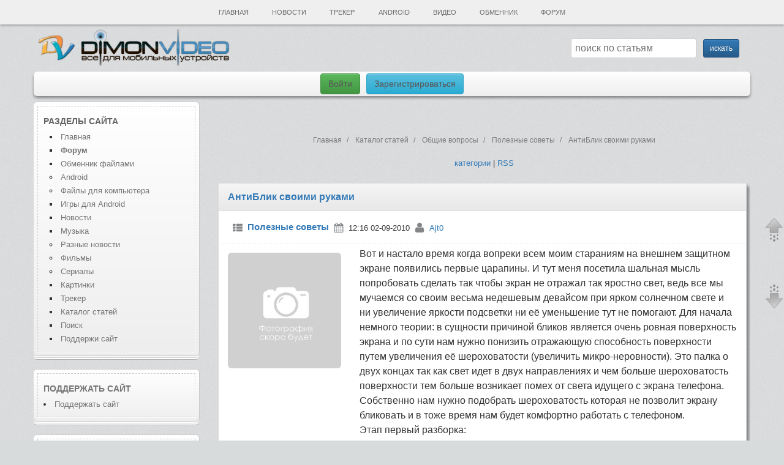

--- FILE ---
content_type: text/html; charset=utf-8
request_url: https://dimonvideo.ru/articles/4325
body_size: 30046
content:
<!DOCTYPE html>
<html lang="ru-RU" prefix="og: http://ogp.me/ns#">
    <head>
        <link rel="manifest" href="yandex-manifest.json">
        <script type="text/javascript" src="/uploads/jquery.min.js"></script>
        <title>АнтиБлик своими руками</title>
<meta http-equiv="Content-Type" content="text/html; charset=utf-8"/>
<meta name="viewport" content="width=device-width, initial-scale=1, maximum-scale=2, shrink-to-fit=no">
<meta name="description" content="АнтиБлик своими руками Вот и настало время когда вопреки всем моим стараниям на внешнем защитном экране появились первые царапины. И тут меня посетила шальная мысль попробовать сделать так чтобы экран не отражал так яростно свет, ведь все мы мучаемся со своим весьма недешевым девайсом при ярком солн" />
<meta name="keywords" content="поверхность, царапины, поверхности, колбаску, сделать, работать, покрытие, шероховатость, экрану, позволит, телефона, действия, должна, больше, абразивные, протаскиватся, создавая, перекатываться, блеска, ровного" />
<meta property="og:site_name" content="DimonVideo.ru - все для мобильных устройств" />
<meta property="og:locale" content="ru_RU" />
<meta property="og:url" content="https://dimonvideo.ru/articles/4325" />
<meta property="og:title" content="АнтиБлик своими руками" />
<meta property="og:image" content="https://dimonvideo.ru/files/screens.dimonvideo.ru/320/articles/sovety-nashix-posetitelej/4326_yekran2a.jpg" />
<meta property="og:image:type" content="image/jpeg" />
<meta property="og:type" content="article" />
<meta name="mobile-web-app-capable" content="yes">
<meta name="apple-mobile-web-app-title" content="DimonVideo" />
<link rel="index" title="DimonVideo.ru" href="/"/>
<meta http-equiv="X-UA-Compatible" content="IE=edge" />
<meta http-equiv="Content-Language" content="ru"/>
<link rel="apple-touch-icon" href="/images/apple-touch-icon.png">
<link rel="icon" type="image/png" sizes="192x192"  href="/images/android-icon-192x192.png">
<link rel="icon" type="image/png" sizes="32x32" href="/images/favicon-32x32.png">
<link rel="icon" type="image/png" sizes="96x96" href="/images/favicon-96x96.png">
<link rel="icon" type="image/png" sizes="16x16" href="/images/favicon-16x16.png">
<link type="image/png" sizes="120x120" rel="icon" href="/images/120.png">
<link rel="alternate" media="handheld" href="https://dimonvideo.ru/articles/4325" />
<meta name="msapplication-TileColor" content="#ffffff">
<meta name="msapplication-TileImage" content="/images/ms-icon-144x144.png">
<meta name="twitter:card" content="summary_large_image">
<meta name="twitter:description" content="АнтиБлик своими руками Вот и настало время когда вопреки всем моим стараниям на внешнем защитном экране появились первые царапины. И тут меня посетила шальная мысль попробовать сделать так чтобы экран не отражал так яростно свет, ведь все мы мучаемся со своим весьма недешевым девайсом при ярком солн">
<meta name="twitter:title" content="АнтиБлик своими руками">
<meta name="twitter:site" content="Аккаунт сайта в Твиттере @dimonvideo">
<meta name="twitter:creator" content="Аккаунт сайта в Твиттере @dimonvideo">
<meta name="twitter:image" content="https://dimonvideo.ru/files/screens.dimonvideo.ru/320/articles/sovety-nashix-posetitelej/4326_yekran2a.jpg">
<meta name="twitter:url" content="https://dimonvideo.ru/articles/4325">
<meta name="theme-color" content="#3394e6">
<link rel="yandex-tableau-widget" href="/tableau.json">
<link rel="manifest" href="/manifest.webmanifest">
<meta name="yandex-tableau-widget" content="logo=/images/apple-touch-icon.png, color=#3394e6">
<link rel="search" type="application/opensearchdescription+xml" title="DimonVideo.ru - все для мобильных устройств." href="https://dimonvideo.ru/index.php?do=opensearch">
	<link rel="canonical" href="https://dimonvideo.ru/articles/4325">
<meta name="robots" content="index, follow" />
<script type="text/javascript">  
var $ = jQuery;     
var dle_root    = '/';
var dle_skin    = 'dimon';
var dle_wysiwyg    = 'no';
var quick_wysiwyg  = 'no';
var menu_short  = 'Быстрое редактирование';
var menu_full   = 'Полное редактирование';
var dle_req_field   = 'Заполните все необходимые поля';
</script>
<div  id='loading-layer' style='display:none;'>
<img src='/images/load.gif'  align='absmiddle' title='идет загрузка'>
</div>
	<script type="text/javascript"> $(document).ready(function() { current_item('#menu12');	}); </script>

        <link rel="author" href="https://dvoronoy.ru" />
        <meta name="yandex-verification" content="7b3ae1d8245f5566" />
        <meta name="rp34343bc804874ecc8be8d16c469c6a39" content="62defdef67c147f73778947858de2d68" />
        <meta name="google-site-verification" content="IZ2XOjhUGXKsayfC-jy2vuvMt8F7mCtexOfXYtBYJFU" />
	    <script type="text/javascript" src="/engine/classes/min/index.php?version=13&charset=utf-8&g=general"></script>
        <meta name="2617e4234de53e747c4b19d46058dc18" content="">
        <link href="/bootstrap/css/bootstrap.min.css?v=9" rel="stylesheet" >
        <link href="/templates/7/css.min.css?v=2" rel="stylesheet" type="text/css">
 
        <script>window.yaContextCb=window.yaContextCb||[]</script>
        <script src="https://yandex.ru/ads/system/context.js" async></script>
    </head>
    <body>
        <div class="container new-year">
            <div class="row"><!-- #row -->
                <div class="col-xs-12 header"><!-- #header -->
	                <nav id="site-navigation" class="main-navigation  hidden-xs" role="navigation">
                        <div class="nav-menu" id="menumain" style="z-index:1043 !important;">
                            <ul>
                                <li class="page_item"><a href="/" title="Главная"  id="menu0">Главная</a></li>
                                
                                <li class="page_item"><a href="/usernews.html" id="menu5" title="Новости">Новости</a>
                                    <ul class='children'>
                                        <li class="page_item"><a href="/usernews/3/4/dateD/0">Новости об играх</a></li>
                                        <li class="page_item"><a href="/usernews/3/2/dateD/0">Мобильные новости</a></li>
                                        <li class="page_item"><a href="/usernews/3/11/dateD/0">Новости железа</a></li>
                                        <li class="page_item"><a href="/usernews/3/1/dateD/0">Разное</a></li>
                                    </ul>
                                </li>
                                <li class="page_item" ><a href="/torrent.html" id="tracker">Трекер</a>
                                    <ul class='children'>
                                        
                                        <li class="page_item"><a href="/torr/category_3">Все для компа</a></li>
                                        <li class="page_item"><a href="/torr/category_11">Видео</a></li>
                                        <li class="page_item"><a href="/torr/category_16">Музыка</a></li>
                                        <li class="page_item"><a href="/torr/forum_7">Игры</a></li>
                                    </ul>
                                </li>
                                <li class="page_item" ><a href="/android.html" id="menu1" title="Файлы для Android">Android</a>
                                    <ul class='children'>
                                        <li class="page_item"><a href="/android/3/2/dateD/0">Игры</a></li>
                                        <li class="page_item"><a href="/android/3/1/dateD/0">Программы</a></li>
                                        <li class="page_item"><a href="/uploader/3/192/dateD/0">Обменник Android</a></li>
                                        <li class="page_item"><a href="/uploader/3/223/dateD/0">Прошивки</a></li>
                                        <li class="page_item"><a href="/forum/topic_1728148932">Стол заказов</a></li>
                                        <li class="page_item"><a href="/forum/5/f_90/0">Форум Android</a></li>
                                    </ul>
                                </li>

                                
                                <li class="page_item"><a href="/vuploader.html" id="menu7">Видео</a>
                                    <ul class='children'>
                                        <li class="page_item"><a href="/vuploader/3/237/dateD/0">Фильмы</a></li>
                                        <li class="page_item"><a href="/vuploader/3/13/dateD/0">Сериалы</a></li>
                                        <li class="page_item"><a href="/vuploader/3/4/dateD/0">Видеоклипы</a></li>
                                        <li class="page_item"><a href="/vuploader/3/34/dateD/0" title="Видеоприколы">Видеоприколы</a></li>
                                        <li class="page_item"><a href="/forum/topic_1728102461">Стол заказов фильмов</a></li>
                                    </ul>
                                </li>
                                <li class="page_item"><a href="/uploader.html" id="menu9">Обменник</a>
                                    <ul class='children'>
                                        <li class="page_item"><a href="/uploader/3/81/dateD/0">Все для компа</a></li>
                                        <li class="page_item"><a href="/uploader/3/194/dateD/0">Игры для Android</a></li>
                                        
                                        <li class="page_item"><a href="/uploader/3/28/dateD/0">Все для Symbian</a></li>
                                        <li class="page_item"><a href="/uploader/3/192/dateD/0">Все для Android</a></li>
                                    </ul>
                                </li>
                                <li class="page_item"><a href="/forum" id="menu10">Форум</a>
                                    <ul class='children'>
                                        <li class="page_item"><a href="/forum/4/0">Категории</a></li>
                                        <li class="page_item"><a href="/forum/1/0">Последние темы</a></li>
                                        <li class="page_item"><a href="/forum/5/f_62/0">Компьютеры - софт и железо</a></li>
                                        
                                        
                                        <li class="page_item"><a href="/forum/5/f_6/0">Обсуждение сайта</a></li>
                                        <li class="page_item"><a href="/forum/5/f_7/0">Стол заказов</a></li>
                                        <li class="page_item"><a href="/forum/5/f_94/0">Android устройства</a></li>
                                        <li class="page_item"><a href="/forum/5/f_95/0">Прошивки для Android</a></li>
                                        <li class="page_item"><a href="/forum/5/f_91/0">Программы для Android</a></li>
                                        <li class="page_item"><a href="/forum/5/f_19/0">Курилка</a></li>
                                    </ul>
                                </li>
                            </ul>
                        </div>
                    </nav>
                    <nav class="navbar navbar-default navbar-fixed-top hidden-lg hidden-sm hidden-md"><!-- mobile header -->
                        <div class='container'>
                            <div class="navbar-header">
                                <div class="dropdown navbar-brand">
                                    <a href="/" title="Главная страница"><i class="glyphicon glyphicon-home"></i></a>
                                </div>
                                <div class="dropdown navbar-brand">
                                    <a href="#" class="dropdown-toggle text-left" data-toggle="dropdown"><i class="glyphicon glyphicon-search"></i></a>
                                    <ul class="dropdown-menu" style="padding: 10px;min-width: 300px;">
                                        <li>
                                            <form method='post' action ='/search'><input type='hidden' value=''>
                                                <input  name='op' type='hidden' value='1'>
                                                <div class="input-group">
                                                    <span class="input-group-addon small"><i class="fa fa-search"></i></span>
                                                    <div class="form-group">
                                                        <input size="50" maxlength="50" class="form-control" name="story" type="text" placeholder="введите слово или фразу для поиска">          
                                                    </div>
                                                    <div class="form-group">
                                                        <select class="form-control" name="module">
                                                            <option value="0">Обменник</option>
                                                            <option value="15">Файлы для Android</option>
                                                            <option value="7">Форум</option>
                                                            <option value="5">Статьи</option>
                                                            <option value="6">Картинки</option>
                                                            <option value="11">Новости сайта</option>
                                                            <option value="12">Новости</option>
                                                            
                                                            <option value="21">Каталог устройств</option>
								                            
								                            <option value="24">Видео</option>
                                                        </select>
                                                    </div>
                                                </div>
                                                <p>&nbsp;</p>
                                                <input class="btn btn-primary btn-sm" type='submit' value='искать' />
                                            </form>
                                        </li>
                                    </ul>
                                </div>
                                <a class="navbar-brand" rel="home" href="/"><span class="small">DimonVideo.ru</span></a>&nbsp;&nbsp;
                            </div>
                        </div>
                    </nav><!-- / mobile header -->
                    <input type="checkbox" id="hmt" class="hidden-menu-ticker">
                    <label class="btn-menu hidden-lg hidden-md hidden-sm" for="hmt" style="z-index:1034 !important;">
                        <span class="first"></span>
                        <span class="second"></span>
                        <span class="third"></span>
                    </label>
                    <ul class="hidden-menu" style="z-index:1033 !important;"><li class="text-left"><a href='/reg'><i class="glyphicon glyphicon-user"></i>&nbsp;&nbsp;<h4><font color=red>Регистрация</font></h4></a></li><li class="text-left"><a rel='nofollow' href="/login"><i class="glyphicon glyphicon-log-in"></i>&nbsp;&nbsp;<h4><font color=green>Войти</font></h4></a></li><hr>
                        <li><a href="/" title="Главная страница"><i style="color: #c3c3c3;" class="glyphicon glyphicon-home"></i>&nbsp;&nbsp;<h4>Главная</h4></a></li>
                        <li><a href="/votes" title="Опросы"><i style="color: #c3c3c3;" class="glyphicon glyphicon-ok"></i>&nbsp;&nbsp;<h4>Опросы</h4></a></li>
                        
                        <li><a href="/forum" title="Форум"><i style="color: #c3c3c3;" class="fa fa-info-circle"></i>&nbsp;&nbsp;<h4>Форум</h4></a></li>
                        <li><a href="/latest/feed" title="Обзор новинок"><i style="color: #c3c3c3;" class="fa fa-rss"></i>&nbsp;&nbsp;<h4>Обзор новинок</h4></a></li>
                        <li><a href="/uploader.html" title="Обменник файлами"><i style="color: #c3c3c3;" class="fa fa-exchange"></i>&nbsp;&nbsp;<h4>Обменник</h4></a></li>
                        <li><a href="/android.html" title="Все для Android"><i style="color: #c3c3c3;" class="fa fa-android"></i>&nbsp;&nbsp;<h4>Android</h4></a></li>
                        <li><a href="/torrent.html" title="Трекер"><i style="color: #c3c3c3;" class="glyphicon glyphicon-save"></i>&nbsp;&nbsp;<h4>Трекер</h4></a></li>
                        <li><a href="/uploader/3/81/dateD/0" title="Файлы для компьютера"><i style="color: #c3c3c3;" class="fa fa-desktop"></i>&nbsp;&nbsp;<h4>PC</h4></a></li>
                        
                        <li><a href="/vuploader.html" title="Видео"><i style="color: #c3c3c3;" class="fa fa-video-camera"></i>&nbsp;&nbsp;<h4>Видео</h4></a></li>
                        
                        <li><a href="/gallery.html" title="Картинки"><i style="color: #c3c3c3;" class="fa fa-file-image-o"></i>&nbsp;&nbsp;<h4>Картинки</h4></a></li>
                        <li><a href="/usernews.html" title="Новости"><i style="color: #c3c3c3;" class="fa fa-newspaper-o"></i>&nbsp;&nbsp;<h4>Новости</h4></a></li>
                        <li><a href="/usernews/3/1/dateD/0" title="Разные новости"><i style="color: #c3c3c3;" class="fa fa-newspaper-o"></i>&nbsp;&nbsp;<h4>Разные новости</h4></a></li>
                        <li><a href="/articles.html" title="Каталог статей"><i style="color: #c3c3c3;" class="glyphicon glyphicon-list-alt"></i>&nbsp;&nbsp;<h4>Статьи</h4></a></li>
                        <li><a href="/blog.html" title="Блоги"><i style="color: #c3c3c3;" class="glyphicon glyphicon-bullhorn"></i>&nbsp;&nbsp;<h4>Блоги</h4></a></li>
                        <li><a href="/com" title="Последние комментарии"><i style="color: #c3c3c3;" class="fa fa-comments"></i>&nbsp;&nbsp;<h4>Комментарии</h4></a></li>
                        

                        <li><a href='/reklama.php' title="ПОДДЕРЖИ сайт"><i style="color: #c3c3c3;" class="glyphicon glyphicon-heart"></i>&nbsp;&nbsp;<h4>ПОДДЕРЖИ сайт</h4></a></li>
                        
                    </ul>
                </div><!-- /header -->
                <header id="masthead" class="site-header">
                    <div class="site-wraplogo hidden-xs">






                        <a href="/"><img data-src="/images/logo.webp" class="header-image lazy-loaded" width="330px" height="59" alt="Все для мобильных" /></a>




                        <div class="searchstring hidden-xs"> <div align='right' class='searchform'><form method='post' action =''><input type=hidden name=op value=12><input type='hidden' value='articles' id="razdel_files_ss" ><input type='hidden' value='0' id="razdel_files_idd" ><input type=hidden name=min value=0><input name='story' type='text' id="topic_title_s"  autocomplete="off" placeholder="поиск по статьям" value="">&nbsp;&nbsp;<input class='btn btn-primary btn-sm' type='submit' value='искать' /></form> </div><div style="clear:both"></div> </div>
                        <div style="clear:both;"></div>
                    </div>
                    <div class="top-navigation small"> 
                        
                        <div class="newlogin hidden-xs">
                            <a href='/login' class="btn btn-success">Войти</a>
                            <a href='/register' class="btn btn-info">Зарегистрироваться</a>
                        </div>
                        

                    </div>
                    <div id="login-1" class="entry-content"></div>
                    <div id="menua-1" class="entry-content"></div>
                    <div id="nov-1" class="entry-content"></div>
                    
                </header>
            </div><!-- /row -->
                                    

            <!-- #content -->    
            <div id="page" class="row"><!-- row -->
                <div id="main" class="wrapper">
                    <div id="mainmain" class="site-wrapcontent">
                            <div class="row flex-container">
                            
                            <div id="secondary" class="widget-area col-sm-3 hidden-xs flex-side" role="complementary">
					            <aside id="meta-2" class="widget widget_text">
<h3 class="widget-title">Разделы сайта</h3>
  <menu style="list-style: square !important;margin-left:10px !important;">
    <li><a href="/" title="Главная">Главная</a></li>
    <li id="menu10" ><a href="/forum" title="Форум - категории"><b>Форум</b></a></li>
    <li id="menu9" ><a href="/uploader.html" title="Обменник файлами">Обменник файлами</a></li>
    <menu style="list-style: circle !important;"><li><a href="/uploader/3/192/dateD/0" title="Android в Обменнике">Android</a></li>
    <li><a href="/uploader/3/81/dateD/0" title="Файлы для компьютера">Файлы для компьютера</a></li></menu>
    <li><a href="/android/3/2/dateD/0" title="Игры для Android">Игры для Android</a></li>
    <li><a href="/usernews.html" title="Новости">Новости</a></li>
     <li><a href="/muzon.html" title="Музыка">Музыка</a></li>
   <menu style="list-style: circle !important;"><li><a href="/usernews/3/1/dateD/0" title="Разные новости">Разные новости</a></li></menu>
    <menu style="list-style: circle !important;"><li><a href="/vuploader/3/237/dateD/0" title="Фильмы">Фильмы</a></li>
    <li><a href="/vuploader/3/13/dateD/0" title="Сериалы">Сериалы</a></li></menu>
    <li><a href="/gallery.html" title="Картинки">Картинки</a></li>
    <li><a href="/torr" title="Трекер">Трекер</a></li>
    <li><a href="/articles.html" title="Каталог статей">Каталог статей</a></li>
    <li><a rel="nofollow" href="/search" title="Поиск">Поиск</a></li>
    <li><a href="/reklama.php" title="Поддержи сайт">Поддержи сайт</a></li>
</menu>
</aside>
<aside id="meta-2" class="widget widget_text">
  <h3 class="widget-title"><a href="/reklama.php" title="Поддержи сайт">Поддержать сайт</a></h3>
 <li><a href="/reklama.php" title="Поддержи сайт">Поддержать сайт</a></li>
</aside>
<aside id="meta-2" class="widget widget_text">
  <div class="widget-title"><a href="/latest/feed" title="Новинки"><h3>Новые файлы</h3></a></div>
  <ul class="small"><li><a  title="Zona (оригинал)..."  href='/uploader/504058' alt='Zona (оригинал)...'>Zona (оригинал</a></b> - <a rel='nofollow' onclick="return dropdownmenu(this, event, MenuUserFile('uploader', 'Nemec555', '504058'), '170px')" onmouseout="delayhidemenu()" href='/0/name/Nemec555'><b>Nemec555</b></a></li><li><a  title="Flud+..."  href='/uploader/467707' alt='Flud+...'>Flud+...</a></b> - <a rel='nofollow' onclick="return dropdownmenu(this, event, MenuUserFile('uploader', 'Nemec555', '467707'), '170px')" onmouseout="delayhidemenu()" href='/0/name/Nemec555'><b>Nemec555</b></a></li><li><a  title="Chromium..."  href='/uploader/469039' alt='Chromium...'>Chromium...</a></b> - <a rel='nofollow' onclick="return dropdownmenu(this, event, MenuUserFile('uploader', 'gr429842534', '469039'), '170px')" onmouseout="delayhidemenu()" href='/0/name/gr429842534'><b>gr429842534</b></a></li><li><a  title="Microsoft Windows 11 versio..."  href='/torr/topic_5115' alt='Microsoft Windows 11 versio...'>Microsoft Wind</a></b> - <a rel='nofollow' onclick="return dropdownmenu(this, event, MenuUserFile('torr', '', '5115'), '170px')" onmouseout="delayhidemenu()" href='/0/name/'><b></b></a></li><li><a  title="Waterfox..."  href='/uploader/396823' alt='Waterfox...'>Waterfox...</a></b> - <a rel='nofollow' onclick="return dropdownmenu(this, event, MenuUserFile('uploader', 'Muhoflu', '396823'), '170px')" onmouseout="delayhidemenu()" href='/0/name/Muhoflu'><b>Muhoflu</b></a></li><li><a  title="Rufus..."  href='/uploader/457902' alt='Rufus...'>Rufus...</a></b> - <a rel='nofollow' onclick="return dropdownmenu(this, event, MenuUserFile('uploader', 'Kheyoka', '457902'), '170px')" onmouseout="delayhidemenu()" href='/0/name/Kheyoka'><b>Kheyoka</b></a></li><li><a  title="foobar2000..."  href='/uploader/469203' alt='foobar2000...'>foobar2000...</a></b> - <a rel='nofollow' onclick="return dropdownmenu(this, event, MenuUserFile('uploader', 'S.A.T.', '469203'), '170px')" onmouseout="delayhidemenu()" href='/0/name/S.A.T.'><b>S.A.T.</b></a></li><li><a  title="Dropbox..."  href='/uploader/392736' alt='Dropbox...'>Dropbox...</a></b> - <a rel='nofollow' onclick="return dropdownmenu(this, event, MenuUserFile('uploader', 'S.A.T.', '392736'), '170px')" onmouseout="delayhidemenu()" href='/0/name/S.A.T.'><b>S.A.T.</b></a></li><li><a  title="Gareth Emery - Gunshots (Bo..."  href='/muzon/470140' alt='Gareth Emery - Gunshots (Bo...'>Gareth Emery -</a></b> - <a rel='nofollow' onclick="return dropdownmenu(this, event, MenuUserFile('muzon', '.::DSE::.', '470140'), '170px')" onmouseout="delayhidemenu()" href='/0/name/.::DSE::.'><b>.::DSE::.</b></a></li><li><a  title="Tenishia - Where Do We Begi..."  href='/muzon/470139' alt='Tenishia - Where Do We Begi...'>Tenishia - Whe</a></b> - <a rel='nofollow' onclick="return dropdownmenu(this, event, MenuUserFile('muzon', '.::DSE::.', '470139'), '170px')" onmouseout="delayhidemenu()" href='/0/name/.::DSE::.'><b>.::DSE::.</b></a></li><li><a  title="Richard Durand and Nicholas..."  href='/muzon/470138' alt='Richard Durand and Nicholas...'>Richard Durand</a></b> - <a rel='nofollow' onclick="return dropdownmenu(this, event, MenuUserFile('muzon', '.::DSE::.', '470138'), '170px')" onmouseout="delayhidemenu()" href='/0/name/.::DSE::.'><b>.::DSE::.</b></a></li><li><a  title="Digital Empath - 1977 (Orig..."  href='/muzon/470137' alt='Digital Empath - 1977 (Orig...'>Digital Empath</a></b> - <a rel='nofollow' onclick="return dropdownmenu(this, event, MenuUserFile('muzon', '.::DSE::.', '470137'), '170px')" onmouseout="delayhidemenu()" href='/0/name/.::DSE::.'><b>.::DSE::.</b></a></li><li><a  title="GAIA-X - Artemis II (Origin..."  href='/muzon/470136' alt='GAIA-X - Artemis II (Origin...'>GAIA-X - Artem</a></b> - <a rel='nofollow' onclick="return dropdownmenu(this, event, MenuUserFile('muzon', '.::DSE::.', '470136'), '170px')" onmouseout="delayhidemenu()" href='/0/name/.::DSE::.'><b>.::DSE::.</b></a></li><li><a  title="Juan Almiñana Obando - Fore..."  href='/muzon/470135' alt='Juan Almiñana Obando - Fore...'>Juan Almiñana </a></b> - <a rel='nofollow' onclick="return dropdownmenu(this, event, MenuUserFile('muzon', '.::DSE::.', '470135'), '170px')" onmouseout="delayhidemenu()" href='/0/name/.::DSE::.'><b>.::DSE::.</b></a></li><li><a  title="Digital Empath - Forgotten ..."  href='/muzon/470134' alt='Digital Empath - Forgotten ...'>Digital Empath</a></b> - <a rel='nofollow' onclick="return dropdownmenu(this, event, MenuUserFile('muzon', '.::DSE::.', '470134'), '170px')" onmouseout="delayhidemenu()" href='/0/name/.::DSE::.'><b>.::DSE::.</b></a></li><li><a  title="Ahmed Helmy - King's Secre..."  href='/muzon/470133' alt='Ahmed Helmy - King's Secre...'>Ahmed Helmy - </a></b> - <a rel='nofollow' onclick="return dropdownmenu(this, event, MenuUserFile('muzon', '.::DSE::.', '470133'), '170px')" onmouseout="delayhidemenu()" href='/0/name/.::DSE::.'><b>.::DSE::.</b></a></li><li><a  title="Juan Almiñana Obando - All ..."  href='/muzon/470132' alt='Juan Almiñana Obando - All ...'>Juan Almiñana </a></b> - <a rel='nofollow' onclick="return dropdownmenu(this, event, MenuUserFile('muzon', '.::DSE::.', '470132'), '170px')" onmouseout="delayhidemenu()" href='/0/name/.::DSE::.'><b>.::DSE::.</b></a></li><li><a  title="Viber mod panatta..."  href='/uploader/474099' alt='Viber mod panatta...'>Viber mod pana</a></b> - <a rel='nofollow' onclick="return dropdownmenu(this, event, MenuUserFile('uploader', 'panatta', '474099'), '170px')" onmouseout="delayhidemenu()" href='/0/name/panatta'><b>panatta</b></a></li><li><a  title="Крах вампиров: Начало РПГ (..."  href='/uploader/490995' alt='Крах вампиров: Начало РПГ (...'>Крах вампиров:</a></b> - <a rel='nofollow' onclick="return dropdownmenu(this, event, MenuUserFile('uploader', 'zhenyatut', '490995'), '170px')" onmouseout="delayhidemenu()" href='/0/name/zhenyatut'><b>zhenyatut</b></a></li><li><a  title="Zombie Fire 3D: зомби..."  href='/uploader/505922' alt='Zombie Fire 3D: зомби...'>Zombie Fire 3D</a></b> - <a rel='nofollow' onclick="return dropdownmenu(this, event, MenuUserFile('uploader', 'zhenyatut', '505922'), '170px')" onmouseout="delayhidemenu()" href='/0/name/zhenyatut'><b>zhenyatut</b></a></li></ul>
      <br>
  <p><a href="/latest/feed">все новинки</a></p>
</aside>
<aside id="meta-2" class="widget widget_meta">
  <h3 class="widget-title">Последние <a href="/usernews.html">новости</a></h3>
  <ul><li><a  title="Разработчики Bethesda объяснили, почему переключение между Elder Scrolls и Fallout стимулирует креативность"  href='/usernews/458422' alt='Разработчики Bethesda объяснили, почему переключение между Elder Scrolls и Fallout стимулирует креативность'>Разработчики Bethesda о</a> - 14:43</li><li><a  title="Обновление 3.1 для Wuthering Waves с новыми квестами и локациями выйдет 5 февраля"  href='/usernews/458421' alt='Обновление 3.1 для Wuthering Waves с новыми квестами и локациями выйдет 5 февраля'>Обновление 3.1 для Wuth</a> - 14:43</li><li><a  title="«Многие считают, что я неплохо справляюсь». Режиссер «Возвращения в Сайлент Хилл» хотел бы экранизировать еще одну игру серии"  href='/usernews/458420' alt='«Многие считают, что я неплохо справляюсь». Режиссер «Возвращения в Сайлент Хилл» хотел бы экранизировать еще одну игру серии'>«Многие считают, что я </a> - 14:15</li><li><a  title="Сверхкомпактный компьютер с 14-ядерным процессором, 32 ГБ ОЗУ, SSD на 1 ТБ и встроенным экраном — за 820 долларов. Machenike Mini GTS поступил в продажу"  href='/usernews/458419' alt='Сверхкомпактный компьютер с 14-ядерным процессором, 32 ГБ ОЗУ, SSD на 1 ТБ и встроенным экраном — за 820 долларов. Machenike Mini GTS поступил в продажу'>Сверхкомпактный компьют</a> - 14:11</li><li><a  title="Очередного бедолагу развели на Amazon: булыжник в полотеннце вместо MSI RTX 5090"  href='/usernews/458418' alt='Очередного бедолагу развели на Amazon: булыжник в полотеннце вместо MSI RTX 5090'>Очередного бедолагу раз</a> - 13:44</li><li><a  title="Актер озвучки Мастера Чифа выступил против клонирования голосов с помощью ИИ"  href='/usernews/458417' alt='Актер озвучки Мастера Чифа выступил против клонирования голосов с помощью ИИ'>Актер озвучки Мастера Ч</a> - 13:43</li><li><a  title="Полсотни членов демократической партии США призвали Федеральную торговую комиссию проверить сделку EA с саудовским фондом"  href='/usernews/458416' alt='Полсотни членов демократической партии США призвали Федеральную торговую комиссию проверить сделку EA с саудовским фондом'>Полсотни членов демокра</a> - 13:43</li><li><a  title="&quot;Горничная&quot; с Сидни Суини преодолел отметку в 500 миллионов рублей кассовых сборов в российском прокате"  href='/usernews/458415' alt='&quot;Горничная&quot; с Сидни Суини преодолел отметку в 500 миллионов рублей кассовых сборов в российском прокате'>&quot;Горничная&quot; с</a> - 13:37</li><li><a  title="&quot;Мы найдём тебя&quot;: Кристоф Ган рассказал об угрозах от фанатов во время съёмок оригинального &quot;Сайлент Хилла&quot; 2006 года"  href='/usernews/458414' alt='&quot;Мы найдём тебя&quot;: Кристоф Ган рассказал об угрозах от фанатов во время съёмок оригинального &quot;Сайлент Хилла&quot; 2006 года'>&quot;Мы найдём тебя&qu</a> - 13:37</li><li><a  title="Идеальный каст для &quot;Отважный и смелый&quot;? Дженсен Эклс хотел бы сыграть Бэтмена в обновлённой киновселенной DC"  href='/usernews/458413' alt='Идеальный каст для &quot;Отважный и смелый&quot;? Дженсен Эклс хотел бы сыграть Бэтмена в обновлённой киновселенной DC'>Идеальный каст для &quo</a> - 13:37</li>
 </ul>   <br>
  <p><a href="/usernews.html">все новости</a></p>
</aside>
<aside id="meta-2" class="widget widget_meta">
  <h3 class="widget-title">Новое на <a href="/forum" title="Форум">форуме</a></h3>
  <ul class="small"><li><a href="/forum/topic_1728146606" title="Игра от 1->1000000" alt='Игра от 1->1000000'>Игра от 1->1000000...</a></li><li><a href="/forum/topic_1728149694" title="НОВЫЙ 2026 ГОД!!! Год Лошади!!!" alt='НОВЫЙ 2026 ГОД!!! Год Лошади!!!'>НОВЫЙ 2026 ГОД!!! Год Лошад...</a></li><li><a href="/forum/topic_1728130834" title="ТЕРЕМОК-Клуб братьев наших меньших!" alt='ТЕРЕМОК-Клуб братьев наших меньших!'>ТЕРЕМОК-Клуб братьев наших ...</a></li><li><a href="/forum/topic_1728146043" title="Еще одна игра слова" alt='Еще одна игра слова'>Еще одна игра слова...</a></li><li><a href="/forum/topic_1728146479" title="Игра на две последние буквы на 0бороТ" alt='Игра на две последние буквы на 0бороТ'>Игра на две последние буквы...</a></li><li><a href="/forum/topic_1728137399" title="Игра Слова =)" alt='Игра Слова =)'>Игра Слова =)...</a></li><li><a href="/forum/topic_1728143619" title="Ассоциации" alt='Ассоциации'>Ассоциации...</a></li></ul>
      <br>
  <p><a href="/forum/1/0">весь форум</a></p>
</aside>
<aside id="meta-2" class="widget widget_meta">
  <h3 class="widget-title"><a href="/com" title="Форум">Новые комментарии</a></h3></h3>
  <ul class="small"><li><a href="/uploader/474099#comment" rel='nofollow ugc'>panatta,   Спасибо.--------...</a></li></ul>
      <br>
  <p><a href="/com">все комментарии</a></p>
</aside>
<aside id="meta-2" class="widget widget_text">
  <h3 class="widget-title"><a href="/votes" title="Наши опросы">Наши опросы:</a></h3>
  <script type="text/javascript">
function doVote( event ){

    var frm = document.vote;
	var vote_check = '';

    for (var i=0;i < frm.elements.length;i++) {
        var elmnt = frm.elements[i];
        if (elmnt.type=='radio') {
            if(elmnt.checked == true){ vote_check = elmnt.value; break;}
        }
    }

	var ajax = new dle_ajax();
	ajax.onShow ('');
	var varsString = "";
	ajax.setVar("vote_id", "779" );
	ajax.setVar("vote_action", event);
	ajax.setVar("vote_check", vote_check);
	ajax.setVar("vote_skin", "dimon");
	ajax.requestFile = "/engine/ajax/vote.php";
	ajax.method = 'GET';
	ajax.element = 'vote-layer';
	ajax.sendAJAX(varsString);
}
</script><div id='vote-layer'>
        <table width="100%"><tr><td class=style2 ><b>Синхронизируете ли вы данные мобильной и десктопной версий своих браузеров?</b></td></tr></table><br>
	    <form method="post" name="vote" action=''>
       <table class=style2 cellpadding=0 cellspacing=0 width="95%"><tr><td class=style2 valign=middle class="vote">Да. - 95 (46%)</td></tr>
      <tr><td class=style2 valign=middle height=10 width="100%">
        <img src="https://dimonvideo.ru/templates/dimon/dleimages/poll1.gif" height=10 width="46%" style="border:1px solid black" alt="Опрос">
      </td></tr>
<tr><td class=style2 valign=middle class="vote">Нет. - 90 (44%)</td></tr>
      <tr><td class=style2 valign=middle height=10 width="100%">
        <img src="https://dimonvideo.ru/templates/dimon/dleimages/poll2.gif" height=10 width="44%" style="border:1px solid black" alt="Опрос">
      </td></tr>
<tr><td class=style2 valign=middle class="vote">А так можно было? - 16 (7%)</td></tr>
      <tr><td class=style2 valign=middle height=10 width="100%">
        <img src="https://dimonvideo.ru/templates/dimon/dleimages/poll3.gif" height=10 width="7%" style="border:1px solid black" alt="Опрос">
      </td></tr>
<tr><td class=style2 valign=middle class="vote">Иное. - 2 (0%)</td></tr>
      <tr><td class=style2 valign=middle height=10 width="100%">
        <img src="https://dimonvideo.ru/templates/dimon/dleimages/poll4.gif" height=10 width="0%" style="border:1px solid black" alt="Опрос">
      </td></tr>
</table><br>Всего голосовало 203 человек<br><br><a href=/votes>Комментарии (0)</a> <a href=/forum/topic_1728149578>Предложи опрос!</a><br><div id=plus-779></div> <br>
              
                  
         <br /></div>
</aside>

				            </div> 
      			            
				            <div id="primary" class="site-content col-sm-9 col-xs-12 flex-center">
                                            
                                <article id="6cdd60ea0045eb7a6ec44c54d29ed402"></article> 
              
                           
                        					            <center><br><div class="alert alert-info fade in small hidden-lg hidden-md hidden-sm" id=nov-2 style='margin-left: 5px; margin-right: 5px; padding:5px !important;'>
			<a href="#" class="close" data-dismiss="alert" onClick="ajax_novost('2'); return false;">&times;</a>
			<p><a href='/votes'>Синхронизируете ли вы данные мобильной и десктопной версий своих браузеров?</a></p>
			</div></center>   
        <div class = 'copy' align='center'><ul class="breadcrumb" itemscope itemtype="https://schema.org/BreadcrumbList">
	<li itemprop="itemListElement" itemscope itemtype="https://schema.org/ListItem">
		<a href="/" itemprop="item">
			<span itemprop="name">Главная</span>
		</a>
		<meta itemprop="position" content="1" />
	</li>	<li itemprop="itemListElement" itemscope itemtype="https://schema.org/ListItem"><a href="/articles.html" itemprop="item">		<span itemprop="name">Каталог статей</span></a>		<meta itemprop="position" content="2" />
	</li>	<li itemprop="itemListElement" itemscope itemtype="https://schema.org/ListItem"><a href="/articles/3/1/DateD/0" itemprop="item">		<span itemprop="name">Общие вопросы</span></a>		<meta itemprop="position" content="3" />
	</li>	<li itemprop="itemListElement" itemscope itemtype="https://schema.org/ListItem"><a href="/articles/3/16/DateD/0" itemprop="item">		<span itemprop="name">Полезные советы</span></a>		<meta itemprop="position" content="4" />
	</li>	<li itemprop="itemListElement" itemscope itemtype="https://schema.org/ListItem"><a href="/articles/4325" itemprop="item">		<span itemprop="name">АнтиБлик своими руками</span></a>		<meta itemprop="position" content="5" />
	</li>		
		</ul><script type="text/javascript">
function doVote( event ){

    var frm = document.vote;
	var vote_check = '';

    for (var i=0;i < frm.elements.length;i++) {
        var elmnt = frm.elements[i];
        if (elmnt.type=='radio') {
            if(elmnt.checked == true){ vote_check = elmnt.value; break;}
        }
    }

	var ajax = new dle_ajax();
	ajax.onShow ('');
	var varsString = "";
	ajax.setVar("vote_id", "779" );
	ajax.setVar("vote_action", event);
	ajax.setVar("vote_check", vote_check);
	ajax.setVar("vote_skin", "dimon");
	ajax.requestFile = "/engine/ajax/vote.php";
	ajax.method = 'GET';
	ajax.element = 'vote-layer';
	ajax.sendAJAX(varsString);
}
</script>	<script>
$( document ).ready(function(){
    if ($('#screenshot').is(':empty')) {
        $('#screenshot').remove()
        $('#fulltext').removeClass('col-md-9').addClass('col-md-12');
    }
});	
</script><script type="text/javascript">
var n_cache        = new Array();
var c_cache        = new Array();
var comm_id;
var s_id;


function ajax_mail( news_id, razdel )

{
	if ( ! n_cache[ news_id ] || n_cache[ news_id ] == '' )
	{
		n_cache[ news_id ] = document.getElementById( 'abuse-id-'+news_id ).innerHTML;
	}

	var ajax = new dle_ajax();
	s_id = news_id;
	ajax.onShow ('');
	var varsString = "";
	ajax.setVar("id", news_id);
	ajax.setVar("razdel", razdel);
	ajax.setVar("action", "first");
	ajax.requestFile = "/engine/ajax/mailsend.php";
	ajax.method = 'GET';
	ajax.element = 'abuse-id-'+news_id;
	ajax.sendAJAX(varsString);

	return false;
}
function ajax_mailsend( news_id, razdel )
{
	if ( ! n_cache[ news_id ] || n_cache[ news_id ] == '' )
	{
		n_cache[ news_id ] = document.getElementById( 'abuse-id-'+news_id ).innerHTML;
	}

	var ajax = new dle_ajax();
	s_id = news_id;
	ajax.onShow ('');
	var varsString = "";
	ajax.setVar("id", news_id);
	ajax.setVar("razdel", razdel);
	ajax.setVar("action", "second");
	ajax.requestFile = "/engine/ajax/mailsend.php";
	ajax.method = 'GET';
	ajax.element = 'abuse-id-'+news_id;
	ajax.sendAJAX(varsString);

	return false;
}
function ajax_mailsendlink( news_id, razdel )
{
	if ( ! n_cache[ news_id ] || n_cache[ news_id ] == '' )
	{
		n_cache[ news_id ] = document.getElementById( 'abuse-id-'+news_id ).innerHTML;
	}

	var ajax = new dle_ajax();
	s_id = news_id;
	ajax.onShow ('');
	var varsString = "";
	ajax.setVar("id", news_id);
	ajax.setVar("razdel", razdel);
	ajax.setVar("action", "3");
	ajax.requestFile = "/engine/ajax/mailsend.php";
	ajax.method = 'GET';
	ajax.element = 'abuse-id-'+news_id;
	ajax.sendAJAX(varsString);

	return false;
}
function ajax_mailsendlink2( news_id, razdel )
{
	if ( ! n_cache[ news_id ] || n_cache[ news_id ] == '' )
	{
		n_cache[ news_id ] = document.getElementById( 'abuse-id-'+news_id ).innerHTML;
	}

	var ajax = new dle_ajax();
	s_id = news_id;
	ajax.onShow ('');
	var varsString = "";
	ajax.setVar("id", news_id);
	ajax.setVar("razdel", razdel);
	ajax.setVar("action", "4");
	ajax.requestFile = "/engine/ajax/mailsend.php";
	ajax.method = 'GET';
	ajax.element = 'abuse-id-'+news_id;
	ajax.sendAJAX(varsString);

	return false;
}


function ajax_perenos( news_id )
{
	if ( ! n_cache[ news_id ] || n_cache[ news_id ] == '' )
	{
		n_cache[ news_id ] = document.getElementById( 'abuse-id-'+news_id ).innerHTML;
	}

	var ajax = new dle_ajax();
	s_id = news_id;
	ajax.onShow ('');
	var varsString = "";
	ajax.setVar("id", news_id);
	ajax.setVar("action", "first");
	ajax.requestFile = "/engine/ajax/perenos.php";
	ajax.method = 'GET';
	ajax.element = 'abuse-id-'+news_id;
	ajax.sendAJAX(varsString);

	return false;
}
function ajax_perenossend( news_id )
{
	var ajax = new dle_ajax();
	comm_edit_id = news_id;
	ajax.onShow ('');
	var comm_txt = ajax.encodeVAR( document.getElementById('edit-comm-'+news_id).value );
	var varsString = "comm_txt=" + comm_txt;
	var com = ajax.encodeVAR( document.getElementById('edit2-comm-'+news_id).value );
    ajax.setVar("com", com);
    ajax.setVar("id", news_id);
	ajax.setVar("action", "second");
	ajax.requestFile = "/engine/ajax/perenos.php";
	ajax.method = 'POST';
	ajax.element = 'abuse-id-'+news_id;
	ajax.onCompletion = whenCompletedSaveFile;
	ajax.sendAJAX(varsString);

	return false;
}
function ajax_fkper( news_id, uid )
{
	if ( ! n_cache[ news_id ] || n_cache[ news_id ] == '' )
	{
		n_cache[ news_id ] = document.getElementById( 'abuse-id-'+news_id ).innerHTML;
	}

	var ajax = new dle_ajax();
	s_id = news_id;
	ajax.onShow ('');
	var varsString = "";
	ajax.setVar("id", news_id);
	ajax.setVar("uid", uid);
    ajax.setVar("action", "4");
	ajax.requestFile = "/engine/ajax/kper.php";
	ajax.method = 'GET';
	ajax.element = 'abuse-id-'+news_id;
	ajax.sendAJAX(varsString);

	return false;
}
function ajax_fkpero( news_id, uid )
{
	if ( ! n_cache[ news_id ] || n_cache[ news_id ] == '' )
	{
		n_cache[ news_id ] = document.getElementById( 'abuse-id-'+news_id ).innerHTML;
	}

	var ajax = new dle_ajax();
	s_id = news_id;
	ajax.onShow ('');
	var varsString = "";
	ajax.setVar("id", news_id);
	ajax.setVar("uid", uid);
	ajax.setVar("action", "5");
	ajax.requestFile = "/engine/ajax/kper.php";
	ajax.method = 'GET';
	ajax.element = 'abuse-id-'+news_id;
	ajax.sendAJAX(varsString);

	return false;
}

function ajax_fksend( c_id, uid )
{
	var ajax = new dle_ajax();
	comm_edit_id = c_id;
	ajax.onShow ('');
	var comm_txt = ajax.encodeVAR( document.getElementById('edit-comm-'+c_id).value );
	var varsString = "comm_txt=" + comm_txt;
	ajax.setVar("id", c_id);
	ajax.setVar("uid", uid);
	ajax.setVar("action", "6");
	ajax.requestFile = "/engine/ajax/kper.php";
	ajax.method = 'POST';
	ajax.element = 'abuse-id-'+c_id;
	ajax.onCompletion = whenCompletedSaveFile;
	ajax.sendAJAX(varsString);

	return false;
}
function ajax_odob( news_id, razdel )
{
	if ( ! n_cache[ news_id ] || n_cache[ news_id ] == '' )
	{
		n_cache[ news_id ] = document.getElementById( 'comms-id-'+news_id ).innerHTML;
	}

	var ajax = new dle_ajax();
	s_id = news_id;
	ajax.onShow ('');
	var varsString = "";
	ajax.setVar("id", news_id);
	ajax.setVar("table", razdel);
	ajax.setVar("action", "add");
	ajax.requestFile = "/engine/ajax/odob.php";
	ajax.method = 'GET';
	ajax.element = 'comms-id-'+news_id;
	ajax.sendAJAX(varsString);

	return false;
}
function ajax_odobtime( news_id, razdel )
{
	if ( ! n_cache[ news_id ] || n_cache[ news_id ] == '' )
	{
		n_cache[ news_id ] = document.getElementById( 'comms-id-'+news_id ).innerHTML;
	}

	var ajax = new dle_ajax();
	s_id = news_id;
	ajax.onShow ('');
	var varsString = "";
	ajax.setVar("id", news_id);
	ajax.setVar("table", razdel);
	ajax.setVar("action", "time");
	ajax.requestFile = "/engine/ajax/odob.php";
	ajax.method = 'GET';
	ajax.element = 'comms-id-'+news_id;
	ajax.sendAJAX(varsString);

	return false;
}
function ajax_odobtimenol( news_id, razdel )
{
	if ( ! n_cache[ news_id ] || n_cache[ news_id ] == '' )
	{
		n_cache[ news_id ] = document.getElementById( 'comms-id-'+news_id ).innerHTML;
	}

	var ajax = new dle_ajax();
	s_id = news_id;
	ajax.onShow ('');
	var varsString = "";
	ajax.setVar("id", news_id);
	ajax.setVar("table", razdel);
	ajax.setVar("action", "timenol");
	ajax.requestFile = "/engine/ajax/odob.php";
	ajax.method = 'GET';
	ajax.element = 'comms-id-'+news_id;
	ajax.sendAJAX(varsString);

	return false;
}
function ajax_odobtimeful( news_id, razdel )
{
	if ( ! n_cache[ news_id ] || n_cache[ news_id ] == '' )
	{
		n_cache[ news_id ] = document.getElementById( 'comms-id-'+news_id ).innerHTML;
	}

	var ajax = new dle_ajax();
	s_id = news_id;
	ajax.onShow ('');
	var varsString = "";
	ajax.setVar("id", news_id);
	ajax.setVar("table", razdel);
	ajax.setVar("action", "timeful");
	ajax.requestFile = "/engine/ajax/odob.php";
	ajax.method = 'GET';
	ajax.element = 'comms-id-'+news_id;
	ajax.sendAJAX(varsString);

	return false;
}
function ajax_spasibof( news_id, razdel  )
{
	if ( ! n_cache[ news_id ] || n_cache[ news_id ] == '' )
	{
		n_cache[ news_id ] = document.getElementById( 'spas-'+news_id ).innerHTML;
	}

	var ajax = new dle_ajax();
	s_id = news_id;
	ajax.onShow ('');
	var varsString = "";
	ajax.setVar("id", news_id);
	ajax.setVar("action", "file");
	ajax.setVar("table", razdel);
	ajax.requestFile = "/engine/ajax/spasibof.php";
	ajax.method = 'GET';
	ajax.element = 'spas-'+news_id;
	ajax.sendAJAX(varsString);

	return false;
}
function ajax_spasiboc( news_id, razdel  )
{
	if ( ! n_cache[ news_id ] || n_cache[ news_id ] == '' )
	{
		n_cache[ news_id ] = document.getElementById( 'spas-'+news_id ).innerHTML;
	}

	var ajax = new dle_ajax();
	s_id = news_id;
	ajax.onShow ('');
	var varsString = "";
	ajax.setVar("id", news_id);
	ajax.setVar("action", "com");
	ajax.setVar("table", razdel);
	ajax.requestFile = "/engine/ajax/spasibof.php";
	ajax.method = 'GET';
	ajax.element = 'spas-'+news_id;
	ajax.sendAJAX(varsString);

	return false;
}
function ajax_spasibocbez( news_id, razdel  )
{
	if ( ! n_cache[ news_id ] || n_cache[ news_id ] == '' )
	{
		n_cache[ news_id ] = document.getElementById( 'spas-'+news_id ).innerHTML;
	}

	var ajax = new dle_ajax();
	s_id = news_id;
	ajax.onShow ('');
	var varsString = "";
	ajax.setVar("id", news_id);
	ajax.setVar("action", "combez");
	ajax.setVar("table", razdel);
	ajax.requestFile = "/engine/ajax/spasibof.php";
	ajax.method = 'GET';
	ajax.element = 'spas-'+news_id;
	ajax.sendAJAX(varsString);

	return false;
}

function ajax_statbc( news_id, razdel  )
{
	if ( ! n_cache[ news_id ] || n_cache[ news_id ] == '' )
	{
		n_cache[ news_id ] = document.getElementById( 'statb-'+news_id ).innerHTML;
	}

	var ajax = new dle_ajax();
	s_id = news_id;
	ajax.onShow ('');
	var varsString = "";
	ajax.setVar("id", news_id);
	ajax.setVar("action", "com");
	ajax.setVar("table", razdel);
	ajax.requestFile = "/engine/ajax/statblagf.php";
	ajax.method = 'GET';
	ajax.element = 'statb-'+news_id;
	ajax.sendAJAX(varsString);

	return false;
}

function ajax_statb( news_id, razdel  )
{
	if ( ! n_cache[ news_id ] || n_cache[ news_id ] == '' )
	{
		n_cache[ news_id ] = document.getElementById( 'statb-'+news_id ).innerHTML;
	}

	var ajax = new dle_ajax();
	s_id = news_id;
	ajax.onShow ('');
	var varsString = "";
	ajax.setVar("id", news_id);
	ajax.setVar("action", "file");
	ajax.setVar("table", razdel);
	ajax.requestFile = "/engine/ajax/statblagf.php";
	ajax.method = 'GET';
	ajax.element = 'statb-'+news_id;
	ajax.sendAJAX(varsString);

	return false;
}
function ajax_cancel_statb( news_id )
{
	if (c_cache[ news_id ] != "" )
	{
		document.getElementById( 'statb-'+news_id ).innerHTML = n_cache[ news_id ];
	}
	
	return false;
}
function ajax_statbb( news_id, razdel  )
{
	if ( ! n_cache[ news_id ] || n_cache[ news_id ] == '' )
	{
		n_cache[ news_id ] = document.getElementById( 'statb-'+news_id ).innerHTML;
	}

	var ajax = new dle_ajax();
	s_id = news_id;
	ajax.onShow ('');
	var varsString = "";
	ajax.setVar("id", news_id);
	ajax.setVar("action", "file");
	ajax.setVar("table", razdel);
	ajax.requestFile = "/engine/ajax/statblagbb.php";
	ajax.method = 'GET';
	ajax.element = 'statb-'+news_id;
	ajax.sendAJAX(varsString);

	return false;
}
function ajax_cancel_statbb( news_id )
{
	if (c_cache[ news_id ] != "" )
	{
		document.getElementById( 'statb-'+news_id ).innerHTML = n_cache[ news_id ];
	}
	
	return false;
}



function ajax_podsubmit( news_id, razdel )
{
	if ( ! n_cache[ news_id ] || n_cache[ news_id ] == '' )
	{
		n_cache[ news_id ] = document.getElementById( 'abuse-id-'+news_id ).innerHTML;
	}

	var ajax = new dle_ajax();
	s_id = news_id;
	ajax.onShow ('');
	var varsString = "";
	ajax.setVar("id", news_id);
	ajax.setVar("razdel", razdel);
	ajax.setVar("action", "add");
	ajax.requestFile = "/engine/ajax/kompodpsub.php";
	ajax.method = 'GET';
	ajax.element = 'abuse-id-'+news_id;
	ajax.sendAJAX(varsString);

	return false;
}
function ajax_otpyssub( news_id, razdel )
{
	if ( ! n_cache[ news_id ] || n_cache[ news_id ] == '' )
	{
		n_cache[ news_id ] = document.getElementById( 'abuse-id-'+news_id ).innerHTML;
	}

	var ajax = new dle_ajax();
	s_id = news_id;
	ajax.onShow ('');
	var varsString = "";
	ajax.setVar("id", news_id);
	ajax.setVar("razdel", razdel);
	ajax.setVar("action", "remove");
	ajax.requestFile = "/engine/ajax/kompodpsub.php";
	ajax.method = 'GET';
	ajax.element = 'abuse-id-'+news_id;
	ajax.sendAJAX(varsString);

	return false;
}

function ajax_viewpodsub( news_id, razdel )
{
	if ( ! n_cache[ news_id ] || n_cache[ news_id ] == '' )
	{
		n_cache[ news_id ] = document.getElementById( 'abuse-id-'+news_id ).innerHTML;
	}

	var ajax = new dle_ajax();
	s_id = news_id;
	ajax.onShow ('');
	var varsString = "";
	ajax.setVar("razdel", razdel);
	ajax.setVar("id", news_id);
	ajax.requestFile = "/engine/ajax/urfsub.php";
	ajax.method = 'GET';
	ajax.element = 'abuse-id-'+news_id;
	ajax.sendAJAX(varsString);

	return false;
}


function ajax_viewshofiles( news_id, razdel )
{
	if ( ! n_cache[ news_id ] || n_cache[ news_id ] == '' )
	{
		n_cache[ news_id ] = document.getElementById( 'abusef-id-'+news_id ).innerHTML;
	}

	var ajax = new dle_ajax();
	s_id = news_id;
	ajax.onShow ('');
	var varsString = "";
	ajax.setVar("razdel", razdel);
	ajax.setVar("id", news_id);
	ajax.requestFile = "/engine/ajax/urfsubsf.php";
	ajax.method = 'GET';
	ajax.element = 'abusef-id-'+news_id;
	ajax.sendAJAX(varsString);

	return false;
}
</script><small><cito><a href='/articles/2/0/0/0'>категории</a> | <a href='/articles/rss.xml'>RSS</a> </cito></small><br><span align='right' class=' hidden-sm hidden-md hidden-lg'><form method='post' action =''><input type=hidden name=op value=12><input type='hidden' value='articles' id="razdel_files_s" ><input type='hidden' value='16' id="razdel_files_id" ><input type=hidden name=min value=0><input name='story' type='text' id="topic_title"  autocomplete="off" placeholder="поиск по статьям" value="">&nbsp;&nbsp;<input class="btn btn-primary btn-sm" type='submit' value='искать' /></form> </span></div><br><style>
p{margin-bottom:10px;}
</style>
<article class="message" itemscope itemtype="http://schema.org/Article">
    <div class="panel panel-default">
        <div class="panel-heading"><span class="entry-title"><a  href='/articles/4325'> <h1 itemprop="headline">АнтиБлик своими руками</h1> </a></b></span></div>
        <div class="panel-body">
            <div class="row" style="border-bottom: 1px dotted #ebebeb;margin-bottom: 5px;">
                <div class="col-xs-12 entry-meta pull-left opisan">
                        <img src=/images/category.png align="absmiddle" hspace=4 class='hidden-xs'> <span style="vertical-align: middle"><a href='/articles/3/16/DateD/0'><h2>Полезные советы</h2></a> </span>
                        <img src=/images/calendar.png align="absmiddle" hspace=4 class='hidden-xs'><span style="vertical-align: middle"> 12:16 02-09-2010 </span>
                        <img src=/images/user.png align="absmiddle" hspace=4 class='hidden-xs'> <span style="vertical-align: middle"> <a   href='/0/name/Ajt0'>Ajt0</a>  </span> 
                </div>
            </div>
            <div class="row">

                <div class="col-sm-3" id="screenshot"><a rel="nofollow" href=/go?https://dimonvideo.ru/files/screens.dimonvideo.ru/articles/sovety-nashix-posetitelej/big_4326_yekran2a.jpg class = 'fancybox' rel = 'gallery1' ><img itemprop="image"  src='https://dimonvideo.ru/files/screens.dimonvideo.ru/320/articles/sovety-nashix-posetitelej/4326_yekran2a.jpg'  id="zoom_01" data-zoom-image="https://dimonvideo.ru/files/screens.dimonvideo.ru/articles/sovety-nashix-posetitelej/big_4326_yekran2a.jpg"  class='img img-rounded img-responsive'  alt='АнтиБлик своими руками' title='АнтиБлик своими руками'></a>	<div itemprop="image" itemscope itemtype="https://schema.org/ImageObject">
	<img itemprop="url"  src='https://dimonvideo.ru/files/screens.dimonvideo.ru/320/articles/sovety-nashix-posetitelej/4326_yekran2a.jpg'  style="display:none;" alt="АнтиБлик своими руками" width="640" height="480">
	<meta itemprop="width" content="640">
	<meta itemprop="height" content="480">
	</div></div>
                <div class="col-sm-9" id="fulltext"><div id='pmu-id-Ajt0'><div id='comm-id-4325' itemprop="articleBody"><div class='opisanie' id='filetext-4325'><p><meta itemprop="articleSection" content="Полезные советы">Вот и настало время когда вопреки всем моим стараниям на внешнем защитном экране появились первые царапины. И тут меня посетила шальная мысль попробовать сделать так чтобы экран не отражал так яростно свет, ведь все мы мучаемся со своим весьма недешевым девайсом при ярком солнечном свете и ни увеличение яркости подсветки ни её уменьшение тут не помогают. Для начала немного теории: в сущности причиной бликов является очень ровная поверхность экрана и по сути нам нужно понизить отражающую способность поверхности путем увеличения её шероховатости (увеличить микро-неровности). Это палка о двух концах так как свет идет в двух направлениях и чем больше шероховатость поверхности тем больше возникает помех от света идущего с экрана телефона. Собственно нам нужно подобрать шероховатость которая не позволит экрану бликовать и в тоже время нам будет комфортно работать с телефоном.<br />Этап первый разборка:<br />см схему разборки своего телефона. Разобрать нужно так чтобы не возникло вероятности затирания других частей корпуса кроме внешнего экрана. Немного подумав пришел к выводу что можно в принципе ограничить зону в которой будем работать широким скотчем.<br />Этап второй, покрытие экрана матом <!--smile:smile--><img style="vertical-align: middle;border: none;" alt="smile" src="/engine/data/emoticons/smile.gif" /><!--/smile--><br />Как правило даже самая мелкая наждачная бумага оставляет царапины, это происходит от того что абразив на ней закреплен и неоднороден. Поэтому я использовал комбинированный вариант. Я нанес алмазную пасту зернистостью 20-14 микрон на бывшую в употреблении, мелкую, водостойкую наждачную бумагу (собственно затертую до того что она почти не шлифует, в арсенале любого очумельца со стажем такая должна найтись). Затем круговыми движениями с легким нажимом (иначе абразивные зерна будут не перекатываться по поверхности а протаскиватся создавая царапины) затер поверхность до ровного матового блеска (в самом начале процесса все равно будут царапины), периодически протирайте поверхность спиртом чтобы проверить как идет процесс. На все про все уходит не более 10 минут. В конце у вас должна получиться равномерная матовая поверхность.<br />Этап третий, покрытие экрана воском:<br />Это заполнит самые глубокие микронеровности что не позволит это сделать поту и жиру выделяющемуся на коже в процессе жизнедеятельности организма и увеличит читаемость с экрана не снижая существенно матовость.<br />Разминаем в руках небольшое количество воска пока он не станет пластичным и делаем из него "колбаску" , затем прокатываем эту колбаску по всему экрану, воск налипнет на экран тонким слоем. Затем протираем экран чистой тряпочкой убирая этим остатки воска. <br />Все теперь сборка или удаление скотча. <br /><!--colorstart:red--><span style="color:red"><!--/colorstart-->Все действия вы производите на свой страх и риск никто кроме вас за ваши действия ответственности не несет<!--colorend--></span><!--/colorend--><br /><br />Прикрепленный файл #1: <!--out_begin--><a href="https://dimonvideo.ru/go?https://cdn.dimonvid.ru/articles/att/sovety-nashix-posetitelej/4326_foto004.jpg" target="_blank" rel="ugc">4326_foto004.jpg</a><!--out_end--> (127,81 Kb)<hr><br><i><font color=blue>Источник новости: <a rel="ugc nofollow" href=https://dimonvideo.ru/smart/0/name/Ajt0> dimonvideo.ru</a></font></i><br></p></div></div></div><div class='label label-warning'><a rel='nofollow' href='/go?https://t.me/dimonvid'>Чат в Telegram</a></div><div id='statb-4325'></div><span id=abuse-id-4325></span><span style="display: none" itemprop="name">Ajt0</span><span style="display: none" itemprop="author">Ajt0</span><span style="display: none"><div itemprop="publisher" itemscope itemtype="https://schema.org/Organization"> 
    <div itemprop="logo" itemscope itemtype="https://schema.org/ImageObject"><img itemprop="url image" src="https://dimonvideo.ru/images/logo.png" style="display:none;"/></div><meta itemprop="name" content="DimonVideo.ru"><meta itemprop="description" content="Все для мобильных устройств"> </div><link itemprop="mainEntityOfPage" href="https://dimonvideo.ru/articles/4325"><span itemprop="dateModified">2010-09-02T12:16:47Z</span><span itemprop="datePublished">2010-09-02T12:16:47Z</span> </span>
	<p><div id = 'rekops' style='padding:3px;margin:5px;'></div></p>
	<div class="align_center" style="padding-bottom: 10px;"><div class="align_center_to_left"><div class="align_center_to_right" id="div121"></div></div></div></div>
            
            </div>
            <div class="row">
                <div class="col-xs-12 text-center">
                <!--noindex-->
                <div class="share-buttons text-center">
                    <a rel="nofollow" class="share-btn-vk" href="https://vk.com/share.php?url=https://dimonvideo.ru/articles/4325&title=АнтиБлик своими руками&image=https://dimonvideo.ru/files/screens.dimonvideo.ru/articles/sovety-nashix-posetitelej/big_4326_yekran2a.jpg" target="_blank">
                        <div class="vk share-block">
                            <i class="fa fa-vk" aria-hidden="true"></i>
                        </div>
                    </a>
                    <a rel="nofollow" href="https://twitter.com/intent/tweet?text=%D0%92%D0%BE%D1%82+%D0%B8+%D0%BD%D0%B0%D1%81%D1%82%D0%B0%D0%BB%D0%BE+%D0%B2%D1%80%D0%B5%D0%BC%D1%8F+%D0%BA%D0%BE%D0%B3%D0%B4%D0%B0+%D0%B2%D0%BE%D0%BF%D1%80%D0%B5%D0%BA%D0%B8+%D0%B2%D1%81%D0%B5%D0%BC+%D0%BC%D0%BE%D0%B8%D0%BC+%D1%81%D1%82%D0%B0%D1%80%D0%B0%D0%BD%D0%B8%D1%8F%D0%BC+%D0%BD%D0%B0+%D0%B2%D0%BD%D0%B5%D1%88%D0%BD%D0%B5%D0%BC+%D0%B7%D0%B0%D1%89%D0%B8%D1%82%D0%BD%D0%BE%D0%BC+%D1%8D%D0%BA%D1%80%D0%B0%D0%BD%D0%B5+%D0%BF%D0%BE%D1%8F%D0%B2%D0%B8%D0%BB%D0%B8%D1%81%D1%8C+%D0%BF%D0%B5%D1%80%D0%B2%D1%8B%D0%B5+%D1%86%D0%B0%D1%80%D0%B0%D0%BF%D0%B8%D0%BD%D1%8B.+%D0%98+%D1%82%D1%83%D1%82+%D0%BC%D0%B5%D0%BD%D1%8F+%D0%BF%D0%BE%D1%81%D0%B5%D1%82%D0%B8%D0%BB%D0%B0+%D1%88%D0%B0%D0%BB%D1%8C%D0%BD%D0%B0%D1%8F+%D0%BC%D1%8B%D1%81%D0%BB%D1%8C+%D0%BF%D0%BE%D0%BF%D1%80%D0%BE%D0%B1%D0%BE%D0%B2%D0%B0%D1%82%D1%8C+%D1%81%D0%B4%D0%B5%D0%BB%D0%B0%D1%82%D1%8C+%D1%82%D0%B0%D0%BA+%D1%87%D1%82%D0%BE%D0%B1%D1%8B+%D1%8D%D0%BA%D1%80%D0%B0%D0%BD+%D0%BD%D0%B5+%D0%BE%D1%82%D1%80%D0%B0%D0%B6%D0%B0%D0%BB+%D1%82%D0%B0%D0%BA+%D1%8F%D1%80%D0%BE%D1%81%D1%82%D0%BD%D0%BE&url=https://dimonvideo.ru/articles/4325&hashtags=dimonvideo" target="_blank">
                        <div class="twitter share-block">
                            <i class="fa fa-twitter" aria-hidden="true"></i>
                        </div>
                    </a>
	                <a rel="nofollow" href="whatsapp://send?text=https://dimonvideo.ru/articles/4325" target="_blank">
                        <div class="twitter share-block">
                            <i class="fa fa-whatsapp" aria-hidden="true"></i>
                        </div>
                    </a>
	                <a rel="nofollow" href="/articles/print/4325" rel="nofollow" target="_blank">
                        <div class="twitter share-block">
                            <i class="fa fa-print" aria-hidden="true"></i>
                        </div>
                    </a>
                </div><!--/noindex-->
                
                </div>
            </div>
            <div class="row" style="border-top: 2px dotted #ebebeb;margin-top: 5px;">
                <div class="col-xs-12"  style="margin-top: 5px;">
                    <div class="entry-meta text-center">
                        <p class='text-center'><div id='abuse-id-4325'></div><div id='comms-id-4325'></div><a name=comms></a></p><span id='plus-4325'></span><p><div class='alert alert-primary text-center'></div><div id='plus-4325'></div></p>
                    </div>
                </div>
            </div>
        </div>
    </div>
</article><section><article><div class='panel panel-default'><div class='panel-heading'><h3>Похожие файлы</h3></div><div class='panel-body'><div class='row'><div class='col-sm-1 no-float hidden-xs'><img src='/files/screens.dimonvideo.ru/micro/articles/poleznye-sovety/5335/5335_smartselect_20191121-114609_cx-file-explorer.jpg' title='Подключаем Яндекс Диск в любом проводнике' width="50px" class='img img-responsive img-rounded'></div><div class='col-sm-11 no-float'><a  href='/articles/5335'> <h4>Подключаем Яндекс Диск в любом проводнике</h4></a> <span class='small'>Полезные советы</span></div></div><div style='padding:3px;margin-top:5px;height:5px;border-top:1px solid #eee'></div><div class='row'><div class='col-sm-1 no-float hidden-xs'><img src='/files/screens.dimonvideo.ru/micro/articles/poleznye-sovety/5345/screenshot_5345.jpg' title='Использование сценариев Bixby в смартфонах Samsung S8 - S21' width="50px" class='img img-responsive img-rounded'></div><div class='col-sm-11 no-float'><a  href='/articles/5345'> <h4>Использование сценариев Bixby в смартфонах Samsung S8 - S21</h4></a> <span class='small'>Полезные советы</span></div></div><div style='padding:3px;margin-top:5px;height:5px;border-top:1px solid #eee'></div></div></div></article></section><section><div class='panel panel-default'><div class='panel-heading small'>Здесь находятся</div><div class='panel-body small'> всего 0. За сутки здесь <a onClick="ajax_viewshofiles('4325', 'articles'); return false;" href="#">было <b>0</b> человек</a><span id=abusef-id-4325></span></div></div></section>      <div class="text-center"><h4>Комментарии 22</h4><form method="post"> 
                                <select name="sortcom">
								<option value="1"  >сначала новые</option>
								<option value="2"  >сначала старые</option>
								<option value="3"  >сначала полезные</option>
								</select> <input class="btn btn-primary btn-sm" type="submit"  value="ок">
                        </form></div>    <div class="pagination-centered"><ul class="pagination pagination-sm"> <li class='active'><a href=#>1</a></li><li ><a href='/articles/4/4325/0/10'>2</a></li> <li ><a href='/articles/4/4325/0/20'>3</a></li> <li><a rel='next' href='/articles/4/4325/0/10' title="Следующая страница">»</a></li> </ul></div>		<div class="pagination-centered" style="margin:-10px 10px 5px 10px;"><form method="post">
    	<input size="3" placeholder="стр #" name="page" type="text"><button class="btn btn-primary btn-sm">ОК</button></form></div><div id='dle-ajax-comments'></div><a name='top'></a>
		<a name='comment'></a>
        <section class="comment-list">
          <div class="row">
            <div class="col-md-2 col-sm-2 hidden-xs">
              <figure class="thumbnail">
                <img class="img img-responsive img-rounded" src="/images/noavatar.png" />
                <small><figcaption class="text-center"><a href='/0/name/Ajt0'>Ajt0</a></figcaption></small>
                <small><figcaption class="text-center" style="font-size:10px;"><a href=/forum/topic_5561><font color=#008B8B>Старожил</font></a></figcaption></small>
              </figure>
            </div>
            <div class="col-md-10 col-sm-10">
              <div class="panel panel-default arrow left">
                <div class="panel-body" >
                  <header class="text-left text-muted">
					<small> <a href=/comm/articles/73072>#22</a> <span class="glyphicon glyphicon-user"></span>&nbsp <a href="#"><a href='/0/name/Ajt0'>Ajt0</a></a>&nbsp&nbsp<span class="glyphicon glyphicon-time"></span>&nbsp&nbsp<time class="comment-date" datetime="06:55 16 сен 2010"><i></i>06:55 16 сен 2010</time>
</ul></span>                 </small>
                  </header>
                  <div class="comment-post" style="margin: 5px; padding: 5px; border: 1px solid !important; border-color: #dddddd !important; border-radius: 5px;">
                    <p id="comm-id-73072"><p>&#1040; &#1074;&#1086;&#1090; &#1080; &#1085;&#1077;&#1090;, &#1087;&#1086;&#1089;&#1084;&#1086;&#1090;&#1088;&#1080;&#1090;&#1077; &#1087;&#1086;&#1074;&#1085;&#1080;&#1084;&#1072;&#1090;&#1077;&#1083;&#1100;&#1085;&#1077;&#1081; &#1080; &#1074;&#1099; &#1091;&#1074;&#1080;&#1076;&#1080;&#1090;&#1077; &#1095;&#1090;&#1086; &#1086;&#1090;&#1088;&#1072;&#1078;&#1072;&#1077;&#1090; &#1082;&#1072;&#1082; &#1088;&#1072;&#1079; &#1074;&#1085;&#1077;&#1096;&#1085;&#1103;&#1103; &#1089;&#1090;&#1086;&#1088;&#1086;&#1085;&#1072; &#1101;&#1082;&#1088;&#1072;&#1085;&#1072;</p></p><br>
                  </div>    <p class="text-right" id="statb-73072"><a onClick="ajax_statbc('73072', 'articles'); return false;" class="btn btn-default btn-sm"><i class="glyphicon glyphicon-thumbs-up"></i><span class="small"> 0</span></a><a href="#" class="btn btn-default btn-sm" onClick="jcit('Ajt0', ''); return false;""><i class="glyphicon glyphicon-share-alt"></i> ответить</a></p>               </div>
              </div>
            </div>
          </div>
   		</section>

       		<a name='comment'></a>
        <section class="comment-list">
          <div class="row">
            <div class="col-md-2 col-sm-2 hidden-xs">
              <figure class="thumbnail">
                <img class="img img-responsive img-rounded" src="/fotos/foto_1052145.gif" />
                <small><figcaption class="text-center"><a href='/0/name/griha1977'>griha1977</a></figcaption></small>
                <small><figcaption class="text-center" style="font-size:10px;"><a href=/forum/topic_5561><font color=#B22266><b>Сэнсэй</b></font></a></figcaption></small>
              </figure>
            </div>
            <div class="col-md-10 col-sm-10">
              <div class="panel panel-default arrow left">
                <div class="panel-body" >
                  <header class="text-left text-muted">
					<small> <a href=/comm/articles/73071>#22</a> <span class="glyphicon glyphicon-user"></span>&nbsp <a href="#"><a href='/0/name/griha1977'>griha1977</a></a>&nbsp&nbsp<span class="glyphicon glyphicon-time"></span>&nbsp&nbsp<time class="comment-date" datetime="02:51 16 сен 2010"><i></i>02:51 16 сен 2010</time>
</ul></span>                 </small>
                  </header>
                  <div class="comment-post" style="margin: 5px; padding: 5px; border: 1px solid !important; border-color: #dddddd !important; border-radius: 5px;">
                    <p id="comm-id-73071"><p>&#1055;&#1088;&#1072;&#1082;&#1090;&#1080;&#1095;&#1085;&#1077;&#1081; &#1087;&#1088;&#1086;&#1076;&#1077;&#1083;&#1072;&#1090;&#1100; &#1074;&#1089;&#1105; &#1101;&#1090;&#1086; &#1089; &#1074;&#1085;&#1091;&#1090;&#1088;&#1077;&#1085;&#1085;&#1077;&#1081; &#1089;&#1090;&#1086;&#1088;&#1086;&#1085;&#1099; &#1101;&#1082;&#1088;&#1072;&#1085;&#1072; .</p></p><br>
                  </div>    <p class="text-right" id="statb-73071"><a onClick="ajax_statbc('73071', 'articles'); return false;" class="btn btn-default btn-sm"><i class="glyphicon glyphicon-thumbs-up"></i><span class="small"> 0</span></a><a href="#" class="btn btn-default btn-sm" onClick="jcit('griha1977', ''); return false;""><i class="glyphicon glyphicon-share-alt"></i> ответить</a></p>               </div>
              </div>
            </div>
          </div>
   		</section>

       		<a name='comment'></a>
        <section class="comment-list">
          <div class="row">
            <div class="col-md-2 col-sm-2 hidden-xs">
              <figure class="thumbnail">
                <img class="img img-responsive img-rounded" src="/images/noavatar.png" />
                <small><figcaption class="text-center"><a href='/0/name/NSM'>NSM</a></figcaption></small>
                <small><figcaption class="text-center" style="font-size:10px;"><a href=/forum/topic_5561><font color=#8B1C62><b>Профи</b></font></a></figcaption></small>
              </figure>
            </div>
            <div class="col-md-10 col-sm-10">
              <div class="panel panel-default arrow left">
                <div class="panel-body" >
                  <header class="text-left text-muted">
					<small> <a href=/comm/articles/73058>#22</a> <span class="glyphicon glyphicon-user"></span>&nbsp <a href="#"><a href='/0/name/NSM'>NSM</a></a>&nbsp&nbsp<span class="glyphicon glyphicon-time"></span>&nbsp&nbsp<time class="comment-date" datetime="21:31 15 сен 2010"><i></i>21:31 15 сен 2010</time>
</ul></span>                 </small>
                  </header>
                  <div class="comment-post" style="margin: 5px; padding: 5px; border: 1px solid !important; border-color: #dddddd !important; border-radius: 5px;">
                    <p id="comm-id-73058"><p>&#1055;&#1086;&#1087;&#1088;&#1086;&#1073;&#1091;&#1102; &#1101;&#1090;&#1086;&#1090; &#1089;&#1087;&#1086;&#1089;&#1086;&#1073;. &#1059; &#1084;&#1077;&#1085;&#1103; &#1101;&#1082;&#1088;&#1072;&#1085; &#1085;&#1072;&#1089;&#1090;&#1086;&#1083;&#1100;&#1082;&#1086; &#1091;&#1078;&#1077; &#1079;&#1072;&#1074;&#1072;&#1083;&#1077;&#1085; &#1095;&#1090;&#1086; &#1090;&#1077;&#1088;&#1103;&#1090;&#1100; &#1085;&#1077;&#1095;&#1077;&#1075;&#1086; :D</p></p><br>
                  </div>    <p class="text-right" id="statb-73058"><a onClick="ajax_statbc('73058', 'articles'); return false;" class="btn btn-default btn-sm"><i class="glyphicon glyphicon-thumbs-up"></i><span class="small"> 0</span></a><a href="#" class="btn btn-default btn-sm" onClick="jcit('NSM', ''); return false;""><i class="glyphicon glyphicon-share-alt"></i> ответить</a></p>               </div>
              </div>
            </div>
          </div>
   		</section>

       		<a name='comment'></a>
        <section class="comment-list">
          <div class="row">
            <div class="col-md-2 col-sm-2 hidden-xs">
              <figure class="thumbnail">
                <img class="img img-responsive img-rounded" src="/images/noavatar.png" />
                <small><figcaption class="text-center"><a href='/0/name/Ibraim dasy'>Ibraim dasy</a></figcaption></small>
                <small><figcaption class="text-center" style="font-size:10px;"><a href=/forum/topic_5561><font color=#A9A9A9>Новичок</font></a></figcaption></small>
              </figure>
            </div>
            <div class="col-md-10 col-sm-10">
              <div class="panel panel-default arrow left">
                <div class="panel-body" >
                  <header class="text-left text-muted">
					<small> <a href=/comm/articles/72929>#22</a> <span class="glyphicon glyphicon-user"></span>&nbsp <a href="#"><a href='/0/name/Ibraim dasy'>Ibraim dasy</a></a>&nbsp&nbsp<span class="glyphicon glyphicon-time"></span>&nbsp&nbsp<time class="comment-date" datetime="08:09 12 сен 2010"><i></i>08:09 12 сен 2010</time>
</ul></span>                 </small>
                  </header>
                  <div class="comment-post" style="margin: 5px; padding: 5px; border: 1px solid !important; border-color: #dddddd !important; border-radius: 5px;">
                    <p id="comm-id-72929"><p>&#1040;&#1074;&#1090;&#1072;&#1088;, &#1089;&#1076;&#1077;&#1083;&#1072;&#1081; &#1079;&#1072;&#1103;&#1074;&#1082;&#1091; &#1085;&#1072; &#1087;&#1072;&#1090;&#1077;&#1085;&#1090; &#1085;&#1072; &#1085;&#1086;&#1074;&#1091;&#1102; &#1090;&#1077;&#1093;&#1085;&#1086;&#1083;&#1086;&#1075;&#1080;&#1102;, &#1080; &#1087;&#1088;&#1086;&#1076;&#1072;&#1074;&#1072;&#1081; &#1077;&#1077; &#1101;&#1090;&#1080;&#1084; &#1082;&#1086;&#1088;&#1087;&#1086;&#1088;&#1072;&#1094;&#1080;&#1103;&#1084; <!--smile:smile--><img style="vertical-align: middle;border: none;" alt="smile" src="/engine/data/emoticons/smile.gif" /><!--/smile-->. &#1057;&#1090;&#1072;&#1085;&#1077;&#1096;&#1100; &#1084;&#1080;&#1083;&#1083;&#1080;&#1072;&#1088;&#1076;&#1077;&#1088;&#1086;&#1084; <!--smile:smile--><img style="vertical-align: middle;border: none;" alt="smile" src="/engine/data/emoticons/smile.gif" /><!--/smile-->.</p></p><br>
                  </div>    <p class="text-right" id="statb-72929"><a onClick="ajax_statbc('72929', 'articles'); return false;" class="btn btn-default btn-sm"><i class="glyphicon glyphicon-thumbs-up"></i><span class="small"> 0</span></a><a href="#" class="btn btn-default btn-sm" onClick="jcit('Ibraim&nbsp;dasy', ''); return false;""><i class="glyphicon glyphicon-share-alt"></i> ответить</a></p>               </div>
              </div>
            </div>
          </div>
   		</section>

       		<a name='comment'></a>
        <section class="comment-list">
          <div class="row">
            <div class="col-md-2 col-sm-2 hidden-xs">
              <figure class="thumbnail">
                <img class="img img-responsive img-rounded" src="/images/noavatar.png" />
                <small><figcaption class="text-center"><a href='/0/name/GambiT147'>GambiT147</a></figcaption></small>
                <small><figcaption class="text-center" style="font-size:10px;"><a href=/forum/topic_5561><font color=#B22222><b>Эксперт</b></font></a></figcaption></small>
              </figure>
            </div>
            <div class="col-md-10 col-sm-10">
              <div class="panel panel-default arrow left">
                <div class="panel-body" >
                  <header class="text-left text-muted">
					<small> <a href=/comm/articles/72748>#22</a> <span class="glyphicon glyphicon-user"></span>&nbsp <a href="#"><a href='/0/name/GambiT147'>GambiT147</a></a>&nbsp&nbsp<span class="glyphicon glyphicon-time"></span>&nbsp&nbsp<time class="comment-date" datetime="13:01 5 сен 2010"><i></i>13:01 5 сен 2010</time>
</ul></span>                 </small>
                  </header>
                  <div class="comment-post" style="margin: 5px; padding: 5px; border: 1px solid !important; border-color: #dddddd !important; border-radius: 5px;">
                    <p id="comm-id-72748"><p><b>artoroman</b>, <br />"&#1072; &#1087;&#1086;&#1090;&#1086;&#1084; &#1082;&#1090;&#1086;&#1085;&#1080;&#1090;&#1100; &#1091;&#1084;&#1085;&#1099;&#1081; &#1086;&#1090;&#1086;&#1088;&#1074;&#1077;&#1090; &#1077;&#1077; &#1089;&#1086; &#1089;&#1083;&#1086;&#1074;&#1072;&#1084;&#1080;: &#1086;, &#1076;&#1072; &#1091; &#1090;&#1103; &#1077;&#1097;&#1077; &#1087;&#1083;&#1077;&#1085;&#1082;&#1072; &#1085;&#1077; &#1086;&#1090;&#1086;&#1088;&#1074;&#1072;&#1085;&#1072;!"<br />&#1059;&#1073;&#1080;&#1083; <!--smile:lol--><img style="vertical-align: middle;border: none;" alt="lol" src="/engine/data/emoticons/lol.gif" /><!--/smile--></p></p><br>
                  </div>    <p class="text-right" id="statb-72748"><a onClick="ajax_statbc('72748', 'articles'); return false;" class="btn btn-default btn-sm"><i class="glyphicon glyphicon-thumbs-up"></i><span class="small"> 0</span></a><a href="#" class="btn btn-default btn-sm" onClick="jcit('GambiT147', ''); return false;""><i class="glyphicon glyphicon-share-alt"></i> ответить</a></p>               </div>
              </div>
            </div>
          </div>
   		</section>

       		<a name='comment'></a>
        <section class="comment-list">
          <div class="row">
            <div class="col-md-2 col-sm-2 hidden-xs">
              <figure class="thumbnail">
                <img class="img img-responsive img-rounded" src="/images/noavatar.png" />
                <small><figcaption class="text-center"><a href='/0/name/artoroman'>artoroman</a></figcaption></small>
                <small><figcaption class="text-center" style="font-size:10px;"><a href=/forum/topic_5561><font color=#A9A9A9>Новичок</font></a></figcaption></small>
              </figure>
            </div>
            <div class="col-md-10 col-sm-10">
              <div class="panel panel-default arrow left">
                <div class="panel-body" >
                  <header class="text-left text-muted">
					<small> <a href=/comm/articles/72745>#22</a> <span class="glyphicon glyphicon-user"></span>&nbsp <a href="#"><a href='/0/name/artoroman'>artoroman</a></a>&nbsp&nbsp<span class="glyphicon glyphicon-time"></span>&nbsp&nbsp<time class="comment-date" datetime="11:03 5 сен 2010"><i></i>11:03 5 сен 2010</time>
</ul></span>                 </small>
                  </header>
                  <div class="comment-post" style="margin: 5px; padding: 5px; border: 1px solid !important; border-color: #dddddd !important; border-radius: 5px;">
                    <p id="comm-id-72745"><p>&#1053;&#1077;&#1085;&#1072;&#1074;&#1080;&#1078;&#1091; &#1087;&#1083;&#1077;&#1085;&#1082;&#1080;, &#1089;&#1085;&#1072;&#1095;&#1072;&#1083;&#1072; &#1080;&#1093; &#1087;&#1088;&#1080;&#1082;&#1083;&#1077;&#1080;&#1090;&#1100; &#1087;&#1072;&#1088;&#1080;&#1096;&#1100;&#1089;&#1103;, &#1087;&#1086;&#1090;&#1086;&#1084; &#1086;&#1085;&#1080; &#1087;&#1086;&#1090;&#1080;&#1093;&#1086;&#1085;&#1100;&#1082;&#1091; &#1089;&#1074;&#1080;&#1089;&#1072;&#1102;&#1090; &#1089; &#1101;&#1082;&#1088;&#1072;&#1085;&#1072;, &#1072; &#1087;&#1086;&#1090;&#1086;&#1084; &#1082;&#1090;&#1086;&#1085;&#1080;&#1090;&#1100; &#1091;&#1084;&#1085;&#1099;&#1081; &#1086;&#1090;&#1086;&#1088;&#1074;&#1077;&#1090; &#1077;&#1077; &#1089;&#1086; &#1089;&#1083;&#1086;&#1074;&#1072;&#1084;&#1080;: &#1086;, &#1076;&#1072; &#1091; &#1090;&#1103; &#1077;&#1097;&#1077; &#1087;&#1083;&#1077;&#1085;&#1082;&#1072; &#1085;&#1077; &#1086;&#1090;&#1086;&#1088;&#1074;&#1072;&#1085;&#1072;! &#1058;&#1072;&#1082; &#1095;&#1090;&#1086; &#1089;&#1087;&#1086;&#1089;&#1086;&#1073; &#1080;&#1084;&#1077;&#1077;&#1090; &#1087;&#1088;&#1072;&#1074;&#1086; &#1078;&#1080;&#1090;&#1100;</p></p><br>
                  </div>    <p class="text-right" id="statb-72745"><a onClick="ajax_statbc('72745', 'articles'); return false;" class="btn btn-default btn-sm"><i class="glyphicon glyphicon-thumbs-up"></i><span class="small"> 0</span></a><a href="#" class="btn btn-default btn-sm" onClick="jcit('artoroman', ''); return false;""><i class="glyphicon glyphicon-share-alt"></i> ответить</a></p>               </div>
              </div>
            </div>
          </div>
   		</section>

       		<a name='comment'></a>
        <section class="comment-list">
          <div class="row">
            <div class="col-md-2 col-sm-2 hidden-xs">
              <figure class="thumbnail">
                <img class="img img-responsive img-rounded" src="/fotos/foto_1009299.jpg" />
                <small><figcaption class="text-center"><a href='/0/name/aleksei.pavin'>aleksei.pavin</a></figcaption></small>
                <small><figcaption class="text-center" style="font-size:10px;"><b>Hacker</b></figcaption></small>
              </figure>
            </div>
            <div class="col-md-10 col-sm-10">
              <div class="panel panel-default arrow left">
                <div class="panel-body" >
                  <header class="text-left text-muted">
					<small> <a href=/comm/articles/72732>#22</a> <span class="glyphicon glyphicon-user"></span>&nbsp <a href="#"><a href='/0/name/aleksei.pavin'>aleksei.pavin</a></a>&nbsp&nbsp<span class="glyphicon glyphicon-time"></span>&nbsp&nbsp<time class="comment-date" datetime="20:57 4 сен 2010"><i></i>20:57 4 сен 2010</time>
</ul></span>                 </small>
                  </header>
                  <div class="comment-post" style="margin: 5px; padding: 5px; border: 1px solid !important; border-color: #dddddd !important; border-radius: 5px;">
                    <p id="comm-id-72732"><p>&#1085;&#1072;&#1088;&#1086;&#1076;, &#1079;&#1072;&#1095;&#1077;&#1084; &#1087;&#1072;&#1088;&#1080;&#1090;&#1100;&#1089;&#1103; &#1089; &#1096;&#1083;&#1080;&#1092;&#1086;&#1074;&#1082;&#1086;&#1081;, &#1089;&#1072;&#1084;&#1099;&#1081; &#1087;&#1088;&#1086;&#1089;&#1090;&#1086;&#1081; &#1080; &#1074;&#1077;&#1088;&#1085;&#1099;&#1081; &#1089;&#1087;&#1086;&#1089;&#1086;&#1073; &#1089;&#1076;&#1077;&#1083;&#1072;&#1090;&#1100; &#1080;&#1079; &#1101;&#1082;&#1088;&#1072;&#1085;&#1072; &#1089;&#1084;&#1072;&#1088;&#1090;&#1072; &#1084;&#1072;&#1090;&#1086;&#1074;&#1091;&#1102; &#1087;&#1086;&#1074;&#1077;&#1088;&#1093;&#1085;&#1086;&#1089;&#1100;, &#1101;&#1090;&#1086; &#1087;&#1088;&#1086;&#1090;&#1077;&#1088;&#1077;&#1090;&#1100; &#1101;&#1082;&#1088;&#1072;&#1085; &#1072;&#1094;&#1077;&#1090;&#1086;&#1085;&#1086;&#1084;.&#1085;&#1086; &#1087;&#1077;&#1088;&#1077;&#1076; &#1101;&#1090;&#1080;&#1084; &#1088;&#1077;&#1082;&#1086;&#1084;&#1077;&#1085;&#1076;&#1091;&#1102; &#1080;&#1089;&#1087;&#1088;&#1086;&#1073;&#1086;&#1074;&#1072;&#1090;&#1100; &#1101;&#1090;&#1086; &#1085;&#1072; &#1082;&#1072;&#1082;&#1086;&#1084; &#1083;&#1080;&#1073;&#1086; &#1076;&#1088;&#1091;&#1075;&#1086;&#1084; &#1087;&#1083;&#1072;&#1089;&#1090;&#1080;&#1082;&#1077;, &#1076;&#1083;&#1103; &#1087;&#1088;&#1086;&#1074;&#1077;&#1088;&#1082;&#1080; &#1101;&#1092;&#1092;&#1077;&#1082;&#1090;&#1072; &#1080; &#1085;&#1077; &#1088;&#1077;&#1082;&#1086;&#1084;&#1077;&#1085;&#1076;&#1091;&#1102; &#1101;&#1090;&#1086; &#1076;&#1077;&#1083;&#1072;&#1090;&#1100;, &#1085;&#1086; &#1088;&#1072;&#1076;&#1080; &#1080;&#1085;&#1090;&#1077;&#1088;&#1077;&#1089;&#1072; &#1087;&#1086;&#1087;&#1088;&#1086;&#1073;&#1091;&#1081;&#1090;&#1077;.&#1103; &#1090;&#1072;&#1082; &#1074; &#1076;&#1077;&#1090;&#1089;&#1090;&#1074;&#1077; &#1087;&#1086;&#1082;&#1072; &#1074; &#1096;&#1082;&#1086;&#1083;&#1077; &#1091;&#1095;&#1080;&#1083;&#1089;&#1103; &#1080;&#1079; &#1086;&#1073;&#1099;&#1095;&#1085;&#1099;&#1093; &#1087;&#1080;&#1089;&#1100;&#1084;&#1077;&#1085;&#1085;&#1099;&#1093; &#1088;&#1091;&#1095;&#1077;&#1082; &#1086;&#1088;&#1080;&#1075;&#1080;&#1085;&#1072;&#1083;&#1100;&#1085;&#1099;&#1077; &#1076;&#1077;&#1083;&#1072;&#1083;<!--smile:smile--><img style="vertical-align: middle;border: none;" alt="smile" src="/engine/data/emoticons/smile.gif" /><!--/smile--></p></p><br>
                  </div>    <p class="text-right" id="statb-72732"><a onClick="ajax_statbc('72732', 'articles'); return false;" class="btn btn-default btn-sm"><i class="glyphicon glyphicon-thumbs-up"></i><span class="small"> 0</span></a><a href="#" class="btn btn-default btn-sm" onClick="jcit('aleksei.pavin', ''); return false;""><i class="glyphicon glyphicon-share-alt"></i> ответить</a></p>               </div>
              </div>
            </div>
          </div>
   		</section>

       		<a name='comment'></a>
        <section class="comment-list">
          <div class="row">
            <div class="col-md-2 col-sm-2 hidden-xs">
              <figure class="thumbnail">
                <img class="img img-responsive img-rounded" src="/images/noavatar.png" />
                <small><figcaption class="text-center"><a href='/0/name/go0se'>go0se</a></figcaption></small>
                <small><figcaption class="text-center" style="font-size:10px;"><a href=/forum/topic_5561><font color=#660066><b>Мастер</b></font></a></figcaption></small>
              </figure>
            </div>
            <div class="col-md-10 col-sm-10">
              <div class="panel panel-default arrow left">
                <div class="panel-body" >
                  <header class="text-left text-muted">
					<small> <a href=/comm/articles/72730>#22</a> <span class="glyphicon glyphicon-user"></span>&nbsp <a href="#"><a href='/0/name/go0se'>go0se</a></a>&nbsp&nbsp<span class="glyphicon glyphicon-time"></span>&nbsp&nbsp<time class="comment-date" datetime="20:15 4 сен 2010"><i></i>20:15 4 сен 2010</time>
</ul></span>                 </small>
                  </header>
                  <div class="comment-post" style="margin: 5px; padding: 5px; border: 1px solid !important; border-color: #dddddd !important; border-radius: 5px;">
                    <p id="comm-id-72730"><p>&#1052;&#1072;&#1084;&#1072;, &#1084;&#1085;&#1077; &#1089;&#1090;&#1088;&#1072;&#1096;&#1085;&#1086;<!--smile:winked--><img style="vertical-align: middle;border: none;" alt="winked" src="/engine/data/emoticons/winked.gif" /><!--/smile--> &#1091; &#1084;&#1077;&#1085;&#1103; &#1090;&#1086;&#1078; &#1079;&#1072;&#1082;&#1072;&#1083;&#1077;&#1085;&#1085;&#1086;&#1077; &#1089;&#1090;&#1077;&#1082;&#1083;&#1086;, &#1085;&#1077; &#1072;&#1082;&#1090;&#1091;&#1072;&#1083;&#1100;&#1085;&#1086;. &#1085;&#1086; &#1075;&#1083;&#1091;&#1073;&#1080;&#1085;&#1072; &#1087;&#1086;&#1079;&#1085;&#1072;&#1085;&#1080;&#1081; &#1080; &#1086;&#1088;&#1080;&#1075;&#1080;&#1085;&#1072;&#1083;&#1100;&#1085;&#1086;&#1089;&#1090;&#1100; &#1072;&#1074;&#1090;&#1086;&#1088;&#1072; &#1087;&#1086;&#1088;&#1072;&#1078;&#1072;&#1102;&#1090;</p></p><br>
                  </div>    <p class="text-right" id="statb-72730"><a onClick="ajax_statbc('72730', 'articles'); return false;" class="btn btn-default btn-sm"><i class="glyphicon glyphicon-thumbs-up"></i><span class="small"> 0</span></a><a href="#" class="btn btn-default btn-sm" onClick="jcit('go0se', ''); return false;""><i class="glyphicon glyphicon-share-alt"></i> ответить</a></p>               </div>
              </div>
            </div>
          </div>
   		</section>

       		<a name='comment'></a>
        <section class="comment-list">
          <div class="row">
            <div class="col-md-2 col-sm-2 hidden-xs">
              <figure class="thumbnail">
                <img class="img img-responsive img-rounded" src="/images/noavatar.png" />
                <small><figcaption class="text-center"><a href='/0/name/Bender_R'>Bender_R</a></figcaption></small>
                <small><figcaption class="text-center" style="font-size:10px;"><a href=/forum/topic_5561><font color=#008B8B>Старожил</font></a></figcaption></small>
              </figure>
            </div>
            <div class="col-md-10 col-sm-10">
              <div class="panel panel-default arrow left">
                <div class="panel-body" >
                  <header class="text-left text-muted">
					<small> <a href=/comm/articles/72721>#22</a> <span class="glyphicon glyphicon-user"></span>&nbsp <a href="#"><a href='/0/name/Bender_R'>Bender_R</a></a>&nbsp&nbsp<span class="glyphicon glyphicon-time"></span>&nbsp&nbsp<time class="comment-date" datetime="16:10 4 сен 2010"><i></i>16:10 4 сен 2010</time>
</ul></span>                 </small>
                  </header>
                  <div class="comment-post" style="margin: 5px; padding: 5px; border: 1px solid !important; border-color: #dddddd !important; border-radius: 5px;">
                    <p id="comm-id-72721"><p>&#1050;&#1083;&#1072;&#1089;&#1089;&#1085;&#1086;! &#1040;&#1074;&#1090;&#1086;&#1088; &#1084;&#1086;&#1083;&#1086;&#1076;&#1077;&#1094;, &#1092;&#1072;&#1081;&#1083;&#1091; &#1087;&#1083;&#1102;&#1089; <!--smile:winked--><img style="vertical-align: middle;border: none;" alt="winked" src="/engine/data/emoticons/winked.gif" /><!--/smile--></p></p><br>
                  </div>    <p class="text-right" id="statb-72721"><a onClick="ajax_statbc('72721', 'articles'); return false;" class="btn btn-default btn-sm"><i class="glyphicon glyphicon-thumbs-up"></i><span class="small"> 0</span></a><a href="#" class="btn btn-default btn-sm" onClick="jcit('Bender_R', ''); return false;""><i class="glyphicon glyphicon-share-alt"></i> ответить</a></p>               </div>
              </div>
            </div>
          </div>
   		</section>

       		<a name='comment'></a>
        <section class="comment-list">
          <div class="row">
            <div class="col-md-2 col-sm-2 hidden-xs">
              <figure class="thumbnail">
                <img class="img img-responsive img-rounded" src="/images/noavatar.png" />
                <small><figcaption class="text-center"><a href='/0/name/colden555'>colden555</a></figcaption></small>
                <small><figcaption class="text-center" style="font-size:10px;"><a href=/forum/topic_5561><font color=#A9A9A9>Новичок</font></a></figcaption></small>
              </figure>
            </div>
            <div class="col-md-10 col-sm-10">
              <div class="panel panel-default arrow left">
                <div class="panel-body" >
                  <header class="text-left text-muted">
					<small> <a href=/comm/articles/72719>#22</a> <span class="glyphicon glyphicon-user"></span>&nbsp <a href="#"><a href='/0/name/colden555'>colden555</a></a>&nbsp&nbsp<span class="glyphicon glyphicon-time"></span>&nbsp&nbsp<time class="comment-date" datetime="12:31 4 сен 2010"><i></i>12:31 4 сен 2010</time>
</ul></span>                 </small>
                  </header>
                  <div class="comment-post" style="margin: 5px; padding: 5px; border: 1px solid !important; border-color: #dddddd !important; border-radius: 5px;">
                    <p id="comm-id-72719"><p>&#1063;&#1090;&#1086;&#1073;&#1099; &#1085;&#1080;&#1095;&#1077;&#1075;&#1086; &#1085;&#1077; &#1086;&#1090;&#1088;&#1086;&#1078;&#1072;&#1083;&#1086;&#1089;&#1100;, &#1085;&#1072;&#1076;&#1086; &#1087;&#1086;&#1082;&#1091;&#1087;&#1072;&#1090;&#1100; &#1076;&#1077;&#1074;&#1072;&#1081;&#1089; &#1089; &#1085;&#1086;&#1088;&#1084;&#1072;&#1083;&#1100;&#1085;&#1099;&#1084; &#1076;&#1080;&#1089;&#1087;&#1083;&#1077;&#1077;&#1084;. &#1048;&#1093;&#1084;&#1086;</p></p><br>
                  </div>    <p class="text-right" id="statb-72719"><a onClick="ajax_statbc('72719', 'articles'); return false;" class="btn btn-default btn-sm"><i class="glyphicon glyphicon-thumbs-up"></i><span class="small"> 0</span></a><a href="#" class="btn btn-default btn-sm" onClick="jcit('colden555', ''); return false;""><i class="glyphicon glyphicon-share-alt"></i> ответить</a></p>               </div>
              </div>
            </div>
          </div>
   		</section>

       <div class="pagination-centered"><ul class="pagination pagination-sm"> <li class='active'><a href=#>1</a></li><li ><a href='/articles/4/4325/0/10'>2</a></li> <li ><a href='/articles/4/4325/0/20'>3</a></li> <li><a rel='next' href='/articles/4/4325/0/10' title="Следующая страница">»</a></li> </ul></div>		<div class="pagination-centered" style="margin:-10px 10px 5px 10px;"><form method="post">
    	<input size="3" placeholder="стр #" name="page" type="text"><button class="btn btn-primary btn-sm">ОК</button></form></div> 
                                <article id="9246444d94f081e3549803b928260f56"></article>
				            </div>
                        </div>
			        </div>
		        </div>
                
            </div><!-- /row -->
            <div class="row"><!-- row -->
                <div class="col-xs-12 footer"> <!-- #footer -->
                    <footer id="colophon"><!-- #colophon -->
				        <div class="site-foot"><!-- #site-foot -->


                            <div id="secondary" class="widget-area col-sm-12 hidden-sm hidden-md hidden-lg" role="complementary">
					            <hr><div class="alert alert-info text-center">
<h2>Полезное</h2></div><br>
<aside id="meta-2" class="widget widget_text">
  <h3 class="widget-title">Наши проекты</h3>
  <p class="small">
    <ul style="list-style: square !important;margin-left:10px !important;">
      <li><a href="https://dvprikol.ru/" title="Все приколы здесь" rel="nofollow">DVPrikol - Все приколы здесь</a></li>
      <li><a href="https://techno-news.net/" title="Техноновости" rel="nofollow">Только интересные новости</a></li>
    </ul>
  </p>  
</aside>
<aside id="meta-2" class="widget widget_text">
  <h3 class="widget-title"><a href="/latest/feed">Новинки</a></h3>
  <p><li><a  title="Zona (оригинал)..."  href='/uploader/504058' alt='Zona (оригинал)...'>Zona (оригинал</a></b> - <a rel='nofollow' onclick="return dropdownmenu(this, event, MenuUserFile('uploader', 'Nemec555', '504058'), '170px')" onmouseout="delayhidemenu()" href='/0/name/Nemec555'><b>Nemec555</b></a></li><li><a  title="Flud+..."  href='/uploader/467707' alt='Flud+...'>Flud+...</a></b> - <a rel='nofollow' onclick="return dropdownmenu(this, event, MenuUserFile('uploader', 'Nemec555', '467707'), '170px')" onmouseout="delayhidemenu()" href='/0/name/Nemec555'><b>Nemec555</b></a></li><li><a  title="Chromium..."  href='/uploader/469039' alt='Chromium...'>Chromium...</a></b> - <a rel='nofollow' onclick="return dropdownmenu(this, event, MenuUserFile('uploader', 'gr429842534', '469039'), '170px')" onmouseout="delayhidemenu()" href='/0/name/gr429842534'><b>gr429842534</b></a></li><li><a  title="Microsoft Windows 11 versio..."  href='/torr/topic_5115' alt='Microsoft Windows 11 versio...'>Microsoft Wind</a></b> - <a rel='nofollow' onclick="return dropdownmenu(this, event, MenuUserFile('torr', '', '5115'), '170px')" onmouseout="delayhidemenu()" href='/0/name/'><b></b></a></li><li><a  title="Waterfox..."  href='/uploader/396823' alt='Waterfox...'>Waterfox...</a></b> - <a rel='nofollow' onclick="return dropdownmenu(this, event, MenuUserFile('uploader', 'Muhoflu', '396823'), '170px')" onmouseout="delayhidemenu()" href='/0/name/Muhoflu'><b>Muhoflu</b></a></li><li><a  title="Rufus..."  href='/uploader/457902' alt='Rufus...'>Rufus...</a></b> - <a rel='nofollow' onclick="return dropdownmenu(this, event, MenuUserFile('uploader', 'Kheyoka', '457902'), '170px')" onmouseout="delayhidemenu()" href='/0/name/Kheyoka'><b>Kheyoka</b></a></li><li><a  title="foobar2000..."  href='/uploader/469203' alt='foobar2000...'>foobar2000...</a></b> - <a rel='nofollow' onclick="return dropdownmenu(this, event, MenuUserFile('uploader', 'S.A.T.', '469203'), '170px')" onmouseout="delayhidemenu()" href='/0/name/S.A.T.'><b>S.A.T.</b></a></li><li><a  title="Dropbox..."  href='/uploader/392736' alt='Dropbox...'>Dropbox...</a></b> - <a rel='nofollow' onclick="return dropdownmenu(this, event, MenuUserFile('uploader', 'S.A.T.', '392736'), '170px')" onmouseout="delayhidemenu()" href='/0/name/S.A.T.'><b>S.A.T.</b></a></li><li><a  title="Gareth Emery - Gunshots (Bo..."  href='/muzon/470140' alt='Gareth Emery - Gunshots (Bo...'>Gareth Emery -</a></b> - <a rel='nofollow' onclick="return dropdownmenu(this, event, MenuUserFile('muzon', '.::DSE::.', '470140'), '170px')" onmouseout="delayhidemenu()" href='/0/name/.::DSE::.'><b>.::DSE::.</b></a></li><li><a  title="Tenishia - Where Do We Begi..."  href='/muzon/470139' alt='Tenishia - Where Do We Begi...'>Tenishia - Whe</a></b> - <a rel='nofollow' onclick="return dropdownmenu(this, event, MenuUserFile('muzon', '.::DSE::.', '470139'), '170px')" onmouseout="delayhidemenu()" href='/0/name/.::DSE::.'><b>.::DSE::.</b></a></li><li><a  title="Richard Durand and Nicholas..."  href='/muzon/470138' alt='Richard Durand and Nicholas...'>Richard Durand</a></b> - <a rel='nofollow' onclick="return dropdownmenu(this, event, MenuUserFile('muzon', '.::DSE::.', '470138'), '170px')" onmouseout="delayhidemenu()" href='/0/name/.::DSE::.'><b>.::DSE::.</b></a></li><li><a  title="Digital Empath - 1977 (Orig..."  href='/muzon/470137' alt='Digital Empath - 1977 (Orig...'>Digital Empath</a></b> - <a rel='nofollow' onclick="return dropdownmenu(this, event, MenuUserFile('muzon', '.::DSE::.', '470137'), '170px')" onmouseout="delayhidemenu()" href='/0/name/.::DSE::.'><b>.::DSE::.</b></a></li><li><a  title="GAIA-X - Artemis II (Origin..."  href='/muzon/470136' alt='GAIA-X - Artemis II (Origin...'>GAIA-X - Artem</a></b> - <a rel='nofollow' onclick="return dropdownmenu(this, event, MenuUserFile('muzon', '.::DSE::.', '470136'), '170px')" onmouseout="delayhidemenu()" href='/0/name/.::DSE::.'><b>.::DSE::.</b></a></li><li><a  title="Juan Almiñana Obando - Fore..."  href='/muzon/470135' alt='Juan Almiñana Obando - Fore...'>Juan Almiñana </a></b> - <a rel='nofollow' onclick="return dropdownmenu(this, event, MenuUserFile('muzon', '.::DSE::.', '470135'), '170px')" onmouseout="delayhidemenu()" href='/0/name/.::DSE::.'><b>.::DSE::.</b></a></li><li><a  title="Digital Empath - Forgotten ..."  href='/muzon/470134' alt='Digital Empath - Forgotten ...'>Digital Empath</a></b> - <a rel='nofollow' onclick="return dropdownmenu(this, event, MenuUserFile('muzon', '.::DSE::.', '470134'), '170px')" onmouseout="delayhidemenu()" href='/0/name/.::DSE::.'><b>.::DSE::.</b></a></li><li><a  title="Ahmed Helmy - King's Secre..."  href='/muzon/470133' alt='Ahmed Helmy - King's Secre...'>Ahmed Helmy - </a></b> - <a rel='nofollow' onclick="return dropdownmenu(this, event, MenuUserFile('muzon', '.::DSE::.', '470133'), '170px')" onmouseout="delayhidemenu()" href='/0/name/.::DSE::.'><b>.::DSE::.</b></a></li><li><a  title="Juan Almiñana Obando - All ..."  href='/muzon/470132' alt='Juan Almiñana Obando - All ...'>Juan Almiñana </a></b> - <a rel='nofollow' onclick="return dropdownmenu(this, event, MenuUserFile('muzon', '.::DSE::.', '470132'), '170px')" onmouseout="delayhidemenu()" href='/0/name/.::DSE::.'><b>.::DSE::.</b></a></li><li><a  title="Viber mod panatta..."  href='/uploader/474099' alt='Viber mod panatta...'>Viber mod pana</a></b> - <a rel='nofollow' onclick="return dropdownmenu(this, event, MenuUserFile('uploader', 'panatta', '474099'), '170px')" onmouseout="delayhidemenu()" href='/0/name/panatta'><b>panatta</b></a></li><li><a  title="Крах вампиров: Начало РПГ (..."  href='/uploader/490995' alt='Крах вампиров: Начало РПГ (...'>Крах вампиров:</a></b> - <a rel='nofollow' onclick="return dropdownmenu(this, event, MenuUserFile('uploader', 'zhenyatut', '490995'), '170px')" onmouseout="delayhidemenu()" href='/0/name/zhenyatut'><b>zhenyatut</b></a></li><li><a  title="Zombie Fire 3D: зомби..."  href='/uploader/505922' alt='Zombie Fire 3D: зомби...'>Zombie Fire 3D</a></b> - <a rel='nofollow' onclick="return dropdownmenu(this, event, MenuUserFile('uploader', 'zhenyatut', '505922'), '170px')" onmouseout="delayhidemenu()" href='/0/name/zhenyatut'><b>zhenyatut</b></a></li></p>
  <p>&nbsp&nbsp</p><a class='btn btn-default' href="/send2">добавить файл</a>
    <br>
  <p><a href="/latest/feed">все новинки</a></p>
</aside>
<aside id="meta-2" class="widget widget_meta">
  <h3 class="widget-title">Последние <a href="/usernews.html">новости</a></h3>
  <p>
    <li><a  title="Разработчики Bethesda объяснили, почему переключение между Elder Scrolls и Fallout стимулирует креативность"  href='/usernews/458422' alt='Разработчики Bethesda объяснили, почему переключение между Elder Scrolls и Fallout стимулирует креативность'>Разработчики Bethesda о</a> - 14:43</li><li><a  title="Обновление 3.1 для Wuthering Waves с новыми квестами и локациями выйдет 5 февраля"  href='/usernews/458421' alt='Обновление 3.1 для Wuthering Waves с новыми квестами и локациями выйдет 5 февраля'>Обновление 3.1 для Wuth</a> - 14:43</li><li><a  title="«Многие считают, что я неплохо справляюсь». Режиссер «Возвращения в Сайлент Хилл» хотел бы экранизировать еще одну игру серии"  href='/usernews/458420' alt='«Многие считают, что я неплохо справляюсь». Режиссер «Возвращения в Сайлент Хилл» хотел бы экранизировать еще одну игру серии'>«Многие считают, что я </a> - 14:15</li><li><a  title="Сверхкомпактный компьютер с 14-ядерным процессором, 32 ГБ ОЗУ, SSD на 1 ТБ и встроенным экраном — за 820 долларов. Machenike Mini GTS поступил в продажу"  href='/usernews/458419' alt='Сверхкомпактный компьютер с 14-ядерным процессором, 32 ГБ ОЗУ, SSD на 1 ТБ и встроенным экраном — за 820 долларов. Machenike Mini GTS поступил в продажу'>Сверхкомпактный компьют</a> - 14:11</li><li><a  title="Очередного бедолагу развели на Amazon: булыжник в полотеннце вместо MSI RTX 5090"  href='/usernews/458418' alt='Очередного бедолагу развели на Amazon: булыжник в полотеннце вместо MSI RTX 5090'>Очередного бедолагу раз</a> - 13:44</li><li><a  title="Актер озвучки Мастера Чифа выступил против клонирования голосов с помощью ИИ"  href='/usernews/458417' alt='Актер озвучки Мастера Чифа выступил против клонирования голосов с помощью ИИ'>Актер озвучки Мастера Ч</a> - 13:43</li><li><a  title="Полсотни членов демократической партии США призвали Федеральную торговую комиссию проверить сделку EA с саудовским фондом"  href='/usernews/458416' alt='Полсотни членов демократической партии США призвали Федеральную торговую комиссию проверить сделку EA с саудовским фондом'>Полсотни членов демокра</a> - 13:43</li><li><a  title="&quot;Горничная&quot; с Сидни Суини преодолел отметку в 500 миллионов рублей кассовых сборов в российском прокате"  href='/usernews/458415' alt='&quot;Горничная&quot; с Сидни Суини преодолел отметку в 500 миллионов рублей кассовых сборов в российском прокате'>&quot;Горничная&quot; с</a> - 13:37</li><li><a  title="&quot;Мы найдём тебя&quot;: Кристоф Ган рассказал об угрозах от фанатов во время съёмок оригинального &quot;Сайлент Хилла&quot; 2006 года"  href='/usernews/458414' alt='&quot;Мы найдём тебя&quot;: Кристоф Ган рассказал об угрозах от фанатов во время съёмок оригинального &quot;Сайлент Хилла&quot; 2006 года'>&quot;Мы найдём тебя&qu</a> - 13:37</li><li><a  title="Идеальный каст для &quot;Отважный и смелый&quot;? Дженсен Эклс хотел бы сыграть Бэтмена в обновлённой киновселенной DC"  href='/usernews/458413' alt='Идеальный каст для &quot;Отважный и смелый&quot;? Дженсен Эклс хотел бы сыграть Бэтмена в обновлённой киновселенной DC'>Идеальный каст для &quo</a> - 13:37</li>
  </p>
  <br>
  <p><a href="/usernews.html">все новости</a></p>
</aside>
<aside id="meta-2" class="widget widget_meta">
  <h3 class="widget-title">Новое на <a href="/forum">форуме</a></h3>
  <p>
    <li><a href="/forum/topic_1728146606" title="Игра от 1->1000000" alt='Игра от 1->1000000'>Игра от 1->1000000...</a></li><li><a href="/forum/topic_1728149694" title="НОВЫЙ 2026 ГОД!!! Год Лошади!!!" alt='НОВЫЙ 2026 ГОД!!! Год Лошади!!!'>НОВЫЙ 2026 ГОД!!! Год Лошад...</a></li><li><a href="/forum/topic_1728130834" title="ТЕРЕМОК-Клуб братьев наших меньших!" alt='ТЕРЕМОК-Клуб братьев наших меньших!'>ТЕРЕМОК-Клуб братьев наших ...</a></li><li><a href="/forum/topic_1728146043" title="Еще одна игра слова" alt='Еще одна игра слова'>Еще одна игра слова...</a></li><li><a href="/forum/topic_1728146479" title="Игра на две последние буквы на 0бороТ" alt='Игра на две последние буквы на 0бороТ'>Игра на две последние буквы...</a></li><li><a href="/forum/topic_1728137399" title="Игра Слова =)" alt='Игра Слова =)'>Игра Слова =)...</a></li><li><a href="/forum/topic_1728143619" title="Ассоциации" alt='Ассоциации'>Ассоциации...</a></li>
   
  </p>
    <br>
  <p><a href="/forum/1/0">весь форум</a></p>
</aside>
<aside id="meta-2" class="widget widget_meta">
  <h3 class="widget-title"><a href="/com" title="Форум">Новые комментарии</a></h3></h3>
  <p class="small"><li><a href="/uploader/474099#comment" rel='nofollow ugc'>panatta,   Спасибо.--------...</a></li></p>
      <br>
  <p><a href="/com">все комментарии</a></p>
</aside>
<aside id="meta-2" class="widget widget_text">
  <h3 class="widget-title"><a href=/votes>Наши опросы:</a></h3>
  <script type="text/javascript">
function doVote( event ){

    var frm = document.vote;
	var vote_check = '';

    for (var i=0;i < frm.elements.length;i++) {
        var elmnt = frm.elements[i];
        if (elmnt.type=='radio') {
            if(elmnt.checked == true){ vote_check = elmnt.value; break;}
        }
    }

	var ajax = new dle_ajax();
	ajax.onShow ('');
	var varsString = "";
	ajax.setVar("vote_id", "779" );
	ajax.setVar("vote_action", event);
	ajax.setVar("vote_check", vote_check);
	ajax.setVar("vote_skin", "dimon");
	ajax.requestFile = "/engine/ajax/vote.php";
	ajax.method = 'GET';
	ajax.element = 'vote-layer';
	ajax.sendAJAX(varsString);
}
</script><div id='vote-layer'>
        <table width="100%"><tr><td class=style2 ><b>Синхронизируете ли вы данные мобильной и десктопной версий своих браузеров?</b></td></tr></table><br>
	    <form method="post" name="vote" action=''>
       <table class=style2 cellpadding=0 cellspacing=0 width="95%"><tr><td class=style2 valign=middle class="vote">Да. - 95 (46%)</td></tr>
      <tr><td class=style2 valign=middle height=10 width="100%">
        <img src="https://dimonvideo.ru/templates/dimon/dleimages/poll1.gif" height=10 width="46%" style="border:1px solid black" alt="Опрос">
      </td></tr>
<tr><td class=style2 valign=middle class="vote">Нет. - 90 (44%)</td></tr>
      <tr><td class=style2 valign=middle height=10 width="100%">
        <img src="https://dimonvideo.ru/templates/dimon/dleimages/poll2.gif" height=10 width="44%" style="border:1px solid black" alt="Опрос">
      </td></tr>
<tr><td class=style2 valign=middle class="vote">А так можно было? - 16 (7%)</td></tr>
      <tr><td class=style2 valign=middle height=10 width="100%">
        <img src="https://dimonvideo.ru/templates/dimon/dleimages/poll3.gif" height=10 width="7%" style="border:1px solid black" alt="Опрос">
      </td></tr>
<tr><td class=style2 valign=middle class="vote">Иное. - 2 (0%)</td></tr>
      <tr><td class=style2 valign=middle height=10 width="100%">
        <img src="https://dimonvideo.ru/templates/dimon/dleimages/poll4.gif" height=10 width="0%" style="border:1px solid black" alt="Опрос">
      </td></tr>
</table><br>Всего голосовало 203 человек<br><br><a href=/votes>Комментарии (0)</a> <a href=/forum/topic_1728149578>Предложи опрос!</a><br><div id=plus-779></div> <br>
              
                  
         <br /></div>
</aside>

				            </div> 


					        
					        <div class="footernew">
        				        <div class="col-sm-3">
					                <h3>Рекомендуем</h3>
					                <ul class="list-unstyled">
						                <li><!--noindex--><a href='/reklama.php' title="Нам важна Ваша поддержка!"><font color=red>ПОДДЕРЖИ сайт</font></a><!--/noindex--></li>
	
        			                </ul>
		  			                <div class="footer-social">
						                <h4>Клиент сайта</h4>
						                <div class="f-s_0 ">
							                <!--noindex--><a rel="nofollow" href="/go?https://play.google.com/store/apps/details?id=com.dimonvideo.client"><img alt="DVClient" data-src=/templates/7/img/gp.png class="lazy-loaded" style="height:50px;"></a><!--/noindex-->
						                </div>
					                </div>
                                    <div class="footer-social ">
                                        <h4>Мы в соцсетях</h4>
                                        <div class="f-s_0 ">
                                            <!--noindex--><a rel="nofollow" href="/go?https://vk.com/dimonvideoru" class="icon_vk-link"></a><!--/noindex-->
                                            <!--noindex--><a rel="nofollow" href="/go?https://twitter.com/DimonVideo" class="icon_tw-link"></a><!--/noindex-->
                                            <!--noindex--><a rel="nofollow" href="/go?https://t.me/dimonvideobot" class="icon_tg"></a><!--/noindex-->
                                            <!--noindex--><a rel="nofollow" href="/go?https://zen.yandex.ru/id/5fd37a69f3cdc21c5109ae41" class="icons_inst"></a><!--/noindex-->
                                        </div>
		                            </div>
                                    <div class="footer-social ">
                                        <h4>Наши каналы в Telegram</h4>
                                        <div class="f-s_0 ">
                                            <a href="/static/tg.html" class="icon_tg"></a>
                                        </div>
		                            </div>
                                </div>
                                <div class="col-sm-3 ">
                                    <h3>Сервисы</h3>
                                    <ul class="list-unstyled ">
                  <li><a href="/mail " title="Получение почты на нашем сервере">Получение почты</a></li>
                                        <li><a href="/ftp " title="Получение FTP на нашем сервере">Получение FTP</a></li>

                                    </ul>
                                    <div class="footer-social ">
                                        <h3>Наши разработки</h3>
                                        <div class="f-s_0 ">
                                            <a href="/android/384375" class="icon_note" title="OnlineNotepad"></a>
                                            <a href="/android/384381" class="icon_mem" title="Мемы и приколы"></a>
                                            <a href="/android/384376" class="icon_dv" title="DVClient"></a>
                                            <a href="/android/384369" class="icon_sms" title="SMS2Cloud"></a>
                                        </div>
                                        <div class="f-s_0 ">
                                            <a href="/android/334296" class="icon_beep" title="Говорящие часы"></a>
                                            <a href="/android/1" title="Видеоприколы"><img alt="Видеоприколы" data-src=/images/videos.webp class="lazy-loaded" style="width:37px;height:37px;margin-top:-30px"></a>
                                            <a href="/android/384450" title="Анекдоты"><img alt="Анекдоты" data-src=/images/anekdots.png class="lazy-loaded" style="width:37px;height:37px;margin-top:-30px"></a>
                                            <a href="/android/368661" class="icon_get" title="Менеджер закачек"></a>
                                        </div>
                                        <div class="f-s_0 ">
                                            <a href="/android/373312" class="icon_admin" title="DVAdmin"></a>
                                            <a href="/android/2" title="Новости IT и игр"><img alt="Новости IT и игр" data-src=/images/news.webp class="lazy-loaded" style="width:37px;height:37px;margin-top:-33px"></a>
                                             <a href="/android/4" title="Обои DV"><img alt="Обои DV" data-src=/images/wallpapers.webp class="lazy-loaded" style="width:37px;height:37px;margin-top:-33px"></a>
                                           <a href="/android/384439" title="Фильмы и Сериалы"><img alt="Фильмы и Сериалы" data-src=/images/movies.webp class="lazy-loaded" style="width:37px;height:37px;margin-top:-33px"></a>
                                        </div>

                                    </div>   
                                </div>
                                <div class="col-sm-3 ">
                                    <h3>Полезное</h3>
                                    <ul class="list-unstyled">
				                        <li><a href="/static/reanimator.html" title="Необходимый софт">Реаниматор</a></li>
                                        
                                        <li><a href="/device.html" title="Каталог устройств">Каталог устройств</a></li>
                                        <li><a href="/blog.html" title="Блоги">Блоги</a></li>
                                         
                                        <li><a href="/static/about.html" title="О сайте ">О сайте</a></li>
                                        <li><!--noindex--><a  rel="nofollow " href="/members " title="Поиск участников ">Поиск участников</a><!--/noindex--></li>
							            <li><!--noindex--><a rel="nofollow " href="/pochet" title="Доска почета">Доска почета</a><!--/noindex--></li>
                                   </ul>
                                    
                                </div>
                                <div class="col-sm-3 ">
                                    <h3>Разное</h3>
                                    <ul class="list-unstyled ">
                                                  
                                   	    <li><a href="/static/rekl.html" title="Размещение рекламы">Размещение рекламы</a></li>          
                                        <li><a href="/0/name/DimonVideo#contact" data-toggle="tab" aria-expanded="false" title="Контакты администратора сайта">Написать админу</a></li>
                                        <li><a href="/static/pravila.html" title="Правила сайта">Правила</a></li>
                                        <li><a href="/static/abuse.html" title="ИНФОРМАЦИЯ О РАССМОТРЕНИИ ПРЕТЕНЗИЙ И ОБРАЩЕНИЙ, СВЯЗАННЫХ С РАЗМЕЩЕНИЕМ КОНТЕНТА НА САЙТЕ DimonVideo.ru">Правообладателям</a></li>
                                    </ul>
                                </div>
                            </div>
        			        
                            <br>
                            <div class='col-xs-12 text-center'><!--noindex--><a rel="nofollow" class='btn btn-default btn-sm text-center hidden-xs' href='https://dimonvideo.ru/articles/4325'>Мобильная версия</a><!--/noindex--></div>
					        <div class='col-xs-12 text-center'>2003-2026 DimonVideo</div>
 					        <div class='col-xs-12 text-center'>Все материалы, размещенные на сайте, найдены в сети интернет как свободно распространяемые, авторские права на них принадлежат исключительно их авторам, если возникли претензии - пишите на admin@dimonvideo.ru</div>
                            <div class='col-xs-12 text-center'><a href="/static/policy.html">Политика в отношении обработки персональных данных</a></div>

                            <div class='col-xs-12 text-center'></div>
                            <script type="text/javascript" src="/templates/7/js/search.js?v=1" async></script>
                            <script type="text/javascript" src="/templates/7/js/modal.js" async></script>
        	                
                            
                            
                            <div style= "position:fixed; right:0.1%; bottom:45%;" id="nav_up"><img data-src="/images/up.webp" class="lazy-loaded"  alt="Вверх страницы" style="width:30px;height:40px;" title="Вверх страницы" border="0"/></div>
                            <div style= "position:fixed; right:0.1%; bottom:30%;" id="nav_down"><img data-src="/images/down.webp" class="lazy-loaded" alt="Вниз страницы " style="width:30px;height:40px;" title="Вниз страницы" border="0"/></div>
                            <script type="text/javascript" src="/templates/7/js/updown.js" async></script> 
                        </div><!-- #site-foot --> 
                    </footer>
                </div><!-- #footer --> 
            </div><!-- /row -->
        </div><!-- /container -->
       <script type='text/javascript'>
$(function(){var t=$("#form_wrapper"),i=t.children("form.active"),a=t.find(".linkform");t.children("form").each(function(t){var i=$(this);i.hasClass("active")||i.hide(),i.data({width:i.width(),height:i.height()})}),t.css({width:i.data("width")+"px",height:i.data("height")+"px"}),a.bind("click",function(a){var h=$(this).attr("rel");i.fadeOut(400,function(){i.removeClass("active"),i=t.children("form."+h),t.stop().animate({width:i.data("width")+"px",height:i.data("height")+"px"},500,function(){i.addClass("active"),i.fadeIn(400)})}),a.preventDefault()})});
</script>
<!--noindex--><div id="modalW" class="modalW" style="border: 1px solid rgba(0, 0, 0, 0.3);box-shadow: 0 0 0 3px rgba(0,0,0,0.1);">
  <div id="form_wrapper" class="form_wrapper">
    <form method="post" action = "/" class="login active" >
      <div>
        <label>Логин:</label>
        <input type="text" name="login_name" />
        <label>Пароль:</label>
        <input type="password" name="login_password" />
      </div>
      <div class="bottom">
        <div align="center" style="margin: auto;"><input type="submit" class="btn btn-success" value="Войти">
        </input>
        <input type="button" class="btn btn-warning" value="Отменить" onClick="closemodal(); return false;">
		  </input>
      <input type="button" href="/lost" class="btn btn-danger" value="Забыли пароль?" onclick="window.location='/lost';"></input>
        <input name="login" type="hidden" value="submit">
         </div>
    </div></form>
   
  </div>
</div>
<!--/noindex-->
        <script type="text/javascript" src="/bootstrap/js/bootstrap.min.js?v=1" async></script>
        <link href="/templates/7/css_all.css?v=4" rel="stylesheet" type="text/css">
        <link rel="stylesheet" type="text/css" href="/js/fontawesome/css/font-awesome.min.css?v=5">
        <link rel="stylesheet" type="text/css" href="/js/jquery-ui/jquery-ui.min.css">
        <link rel="stylesheet" type="text/css" href="/bootstrap/css/bootstrap-theme.min.css?v=5">   
        
        <script type="text/javascript" src="/templates/7/js/lazyload.js"></script>
        <script type="text/javascript" src="/templates/7/js/custom.js?v=7"></script>
         





<!-- смарт -->
<script>
window.yaContextCb.push(() => {
    Ya.Context.AdvManager.render({
        "blockId": "R-A-9759138-5",
        "type": "floorAd",
        "platform": "touch"
    })
})
</script>



<!-- файлы -->
<script>
window.yaContextCb.push(() => {
    Ya.Context.AdvManager.render({
        "blockId": "R-A-9759138-2",
        "renderTo": "div121"
    })
})
</script>

<!-- шапка -->
<script>
window.yaContextCb.push(() => {
    Ya.Context.AdvManager.render({
        "blockId": "R-A-9759138-3",
        "renderTo": "6cdd60ea0045eb7a6ec44c54d29ed402"
    })
})
</script>
<script type="text/javascript" >

	function fancybox_init(){
		
		$("div.opisanie a[href*='/dimonvideo.ru'], div.opisanie a[href*='.dimonvideo.ru']").attr({"class":"fancybox", "rel":"gallery1 ugc"});

$(".fancybox").fancybox({
          helpers : {
              buttons: {
                  position : 'top'
              }
          }
      });
    } 

$(document).ready(function() {
	fancybox_init();
});
</script>
 <center>


<!-- Yandex.Metrika counter -->
<script type="text/javascript" >
   (function(m,e,t,r,i,k,a){m[i]=m[i]||function(){(m[i].a=m[i].a||[]).push(arguments)};
   m[i].l=1*new Date();
   for (var j = 0; j < document.scripts.length; j++) {if (document.scripts[j].src === r) { return; }}
   k=e.createElement(t),a=e.getElementsByTagName(t)[0],k.async=1,k.src=r,a.parentNode.insertBefore(k,a)})
   (window, document, "script", "https://mc.yandex.ru/metrika/tag.js", "ym");

   ym(39762420, "init", {
        clickmap:true,
        trackLinks:true,
        accurateTrackBounce:true,
        trackHash:true
   });
</script>
<noscript><div><img src="https://mc.yandex.ru/watch/39762420" style="position:absolute; left:-9999px;" alt="" /></div></noscript>
<!-- /Yandex.Metrika counter -->



</center>



   </body>
</html>

<!-- 14:47:01 - время создания кеша
Время генерации страницы: 0,01746 секунд
Время затраченное на выполнение MySQL запросов: 0,00237 секунд
Общее количество MySQL запросов 7 --!>
<!-- 
Array
(
    [0] => Array
        (
            [time] => 0,0003359317779541
            [query] => SELECT *  FROM dle_articles_pic  WHERE lid = 4325
            [num] => 1
        )

    [1] => Array
        (
            [time] => 0,00030016899108887
            [query] => SELECT *  FROM dle_fastdata  WHERE lid = 4325 and razdel='articles'
            [num] => 2
        )

    [2] => Array
        (
            [time] => 0,00027704238891602
            [query] => SELECT p2.title as 'parent',p2.cid as parent_cid, p1.* FROM dle_categories p1 LEFT JOIN dle_categories p2 on p1.pid = p2.cid where p2.razdel = 'articles' and p1.cid = '16'
            [num] => 3
        )

    [3] => Array
        (
            [time] => 0,00036191940307617
            [query] => UPDATE dle_fastdata set hits=hits+1, hits2=hits2+1  where lid ='4325' and razdel='articles'
            [num] => 4
        )

    [4] => Array
        (
            [time] => 0,00020217895507812
            [query] => SELECT title as score, lid, cname, cid, name, logourl  FROM dle_articles_pic WHERE lid in (5335,5345) ORDER BY FIELD (lid, 5335,5345)
            [num] => 5
        )

    [5] => Array
        (
            [time] => 0,00017189979553223
            [query] => SELECT COUNT(*) as count FROM dle_articles_com WHERE post_id = '4325' 
            [num] => 6
        )

    [6] => Array
        (
            [time] => 0,00074505805969238
            [query] => SELECT c.id as cid,c.*, c.email as cemail, u.*,d.* FROM dle_articles_com c LEFT JOIN dle_users u ON c.autor = u.name  LEFT JOIN dle_users_dop d  ON d.user_id = u.user_id  WHERE c.post_id='4325'  order by pinned DESC,  c.date desc  LIMIT 0, 10
            [num] => 7
        )

)

-->


<!-- For compression was used gzip -->
<!-- The total size of the page: 120435 bytes After compression: 22849 bytes -->